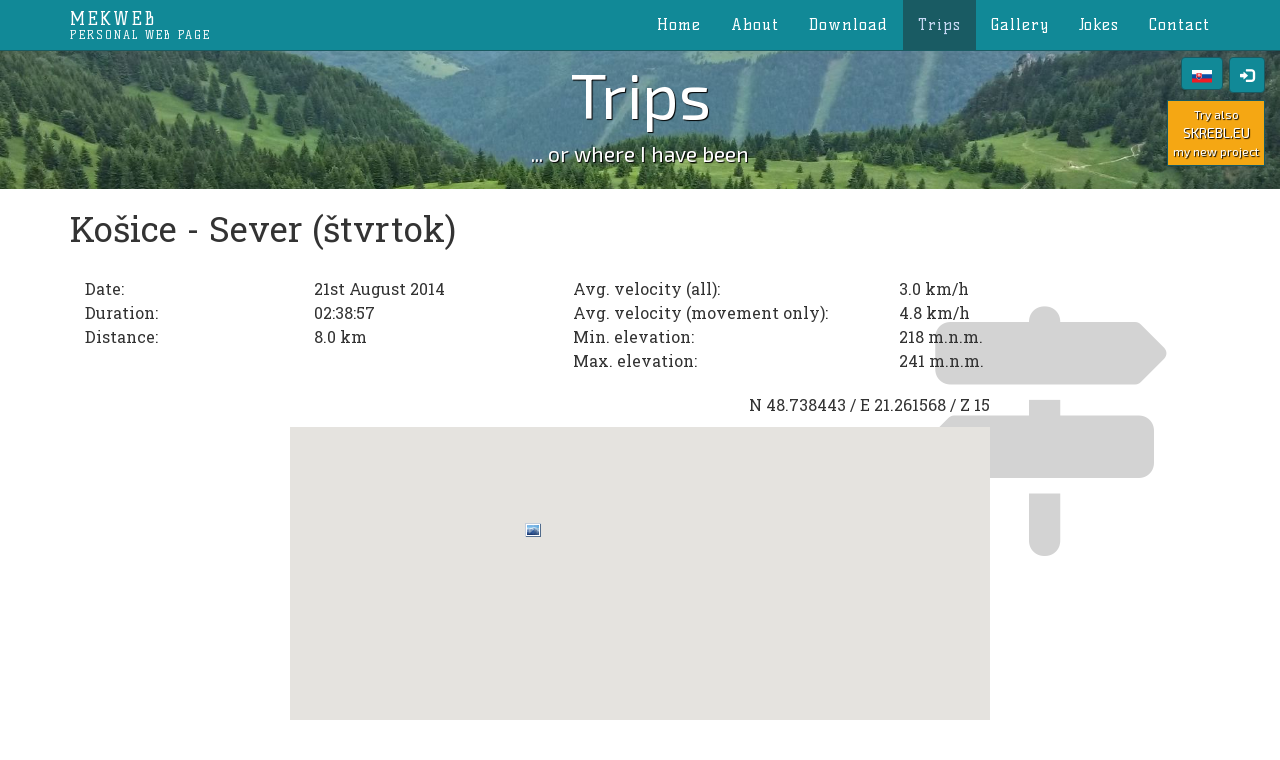

--- FILE ---
content_type: text/html;charset=utf-8
request_url: https://mekweb.eu/?q=vylety&lang=en&id=146
body_size: 5651
content:
<!DOCTYPE html>
<html lang="en">
	<!-- Close it right away, you won't find anything interesting here ;) -->
	<head>
				<meta charset="utf-8">
		<meta http-equiv="X-UA-Compatible" content="IE=edge">
		<meta name="viewport" content="width=device-width, initial-scale=1.0">
		
		<title>MekWeb - Mek's personal web page ● Trip - Košice - Sever (štvrtok)</title>
		<link rel="author" href="mailto:mek@mekweb.eu" title="Mek">
		<link rel="canonical" href="//mekweb.eu">
		<meta name="author" lang="en" content="Mek">
		<meta name="copyright" content="(c)2026 Mek">
		<meta name="keywords" content="Mek, osobná, stránka, homepage, games, photos, fun, jokes, vtipy, zábava, hiking, geocaching, trips, výlety, turistika">
		<meta name="robots" content="all, index, follow">
		<meta name="revisit-after" content="7 days">
		<meta name="dc.language" content="en">
		<meta name="geo.country" content="SK">
		<meta name="publisher" content="Mek">
		<meta name="description" content="Download Mek's creations - software, games, custom levels and maps, see his trips into nature and more.">
		<meta name="google-site-verification" content="6cSax8CvwVQH-DFP7vvcoE1zMZG90BeQ_tbWulYdCTg">
		
				<meta property="og:title" content="MekWeb - Mekova osobná stránka">
		<meta property="og:type" content="website">
		<meta property="og:image" content="apple-touch-icon-180x180.png">
		<meta property="og:description" content="Pozri si Mekove výlety, pobav sa na vtipoch a vtipných obrázkoch, stiahni si niečo z jeho výtvorov...">
		<meta name="twitter:title" content="MekWeb - Mek's personal web page">
		<meta name="twitter:description" content="Download Mek's creations - software, games, custom levels and maps, see his trips into nature and more.">
		<meta name="twitter:image" content="apple-touch-icon-180x180.png">
		
				<link rel="apple-touch-icon" sizes="57x57" href="/apple-touch-icon-57x57.png?v=0">
		<link rel="apple-touch-icon" sizes="60x60" href="/apple-touch-icon-60x60.png?v=0">
		<link rel="apple-touch-icon" sizes="72x72" href="/apple-touch-icon-72x72.png?v=0">
		<link rel="apple-touch-icon" sizes="76x76" href="/apple-touch-icon-76x76.png?v=0">
		<link rel="apple-touch-icon" sizes="114x114" href="/apple-touch-icon-114x114.png?v=0">
		<link rel="apple-touch-icon" sizes="120x120" href="/apple-touch-icon-120x120.png?v=0">
		<link rel="apple-touch-icon" sizes="144x144" href="/apple-touch-icon-144x144.png?v=0">
		<link rel="apple-touch-icon" sizes="152x152" href="/apple-touch-icon-152x152.png?v=0">
		<link rel="apple-touch-icon" sizes="180x180" href="/apple-touch-icon-180x180.png?v=0">
		<link rel="icon" type="image/png" href="/favicon-32x32.png?v=0" sizes="32x32">
		<link rel="icon" type="image/png" href="/favicon-194x194.png?v=0" sizes="194x194">
		<link rel="icon" type="image/png" href="/favicon-96x96.png?v=0" sizes="96x96">
		<link rel="icon" type="image/png" href="/android-chrome-192x192.png?v=0" sizes="192x192">
		<link rel="icon" type="image/png" href="/favicon-16x16.png?v=0" sizes="16x16">
		<link rel="manifest" href="/manifest.json?v=0">
		<link rel="shortcut icon" href="/favicon.ico?v=0">
		<meta name="apple-mobile-web-app-title" content="MekWeb">
		<meta name="application-name" content="MekWeb">
		<meta name="msapplication-TileColor" content="#00aba9">
		<meta name="msapplication-TileImage" content="/mstile-144x144.png?v=0">
		<meta name="theme-color" content="#118997">

				<link href="//fonts.googleapis.com/css?family=Roboto+Slab&amp;subset=latin,latin-ext" rel="stylesheet" type="text/css">
		<link href="//fonts.googleapis.com/css?family=Exo+2&amp;subset=latin,latin-ext" rel="stylesheet" type="text/css">
		<link href="//fonts.googleapis.com/css?family=Kelly+Slab&amp;subset=latin,latin-ext" rel="stylesheet" type="text/css">
		
				
				<link href="//maxcdn.bootstrapcdn.com/bootstrap/3.4.1/css/bootstrap.min.css" rel="stylesheet" integrity="sha256-bZLfwXAP04zRMK2BjiO8iu9pf4FbLqX6zitd+tIvLhE=" crossorigin="anonymous">
		<link href="./lib/bootstrap3-dialog/css/bootstrap-dialog.min.css" rel="stylesheet">
		<link href="//cdnjs.cloudflare.com/ajax/libs/font-awesome/6.5.1/css/all.min.css" rel="stylesheet" integrity="sha512-DTOQO9RWCH3ppGqcWaEA1BIZOC6xxalwEsw9c2QQeAIftl+Vegovlnee1c9QX4TctnWMn13TZye+giMm8e2LwA==" crossorigin="anonymous" referrerpolicy="no-referrer">
		<link href="./css/navbar.css" rel="stylesheet" type="text/css">
		<link href="./css/button.css" rel="stylesheet" type="text/css">
		<link href="./css/styles.css" rel="stylesheet" type="text/css">
		<link href="./lib/lightbox/css/lightbox.css" rel="stylesheet">
		<!-- Global site tag (gtag.js) - Google Analytics -->
<script async src="https://www.googletagmanager.com/gtag/js?id=UA-20497591-1"></script>
<script>
  window.dataLayer = window.dataLayer || [];
  function gtag(){dataLayer.push(arguments);}
  gtag('js', new Date());

  gtag('config', 'UA-20497591-1');
</script>
<script data-ad-client="ca-pub-3861400780664133" async src="https://pagead2.googlesyndication.com/pagead/js/adsbygoogle.js"></script>
	</head>
	<body>
		<nav class="navbar navbar-default navbar-fixed-top header-and-footer">
			<div class="container">
				<div class="navbar-header">
					<button type="button" class="navbar-toggle collapsed" data-toggle="collapse" data-target="#navbar" aria-expanded="false" aria-controls="navbar">
						<span class="sr-only">Toggle navigation</span>
						<span class="icon-bar"></span>
						<span class="icon-bar"></span>
						<span class="icon-bar"></span>
					</button>
					<a class="navbar-brand" href="/">
						mekweb<br>
						<small>Personal web page</small>
					</a>
				</div>
				
				<div id="navbar" class="navbar-collapse collapse">
					<ul class="nav navbar-nav navbar-right">
												 
						 
						<li>
							<a href="?lang=en&amp;q=home">Home</a>
						</li>
												 
						 
						<li>
							<a href="?lang=en&amp;q=about">About</a>
						</li>
												 
						 
						<li>
							<a href="?lang=en&amp;q=download">Download</a>
						</li>
												 
						 
						<li class="active">
							<a href="?lang=en&amp;q=vylety">Trips</a>
						</li>
												 
						 
						<li>
							<a href="?lang=en&amp;q=galeria-haluze">Gallery</a>
						</li>
												 
						 
						<li>
							<a href="?lang=en&amp;q=vtipy">Jokes</a>
						</li>
												 
						 
						<li>
							<a href="?lang=en&amp;q=contact">Contact</a>
						</li>
											</ul>
				</div>
				<div class="navbar-additional-buttons">
		<div class="navbar-btn-user" title="Sign in">
		<button class="navbar-toggle button-user clickable-loginmenu" data-toggle="dropdown" onclick="loginfocus(this); addPasswordField('Password');">
			<span class="glyphicon glyphicon-log-in"></span>
		</button>
		<div class="dropdown-menu dropdown-menu-right normaltext login-form">
						<form method="post" accept-charset="utf-8" class="login-form-form">
				<div class="form-group">
					<input type="text" class="form-control sign-in-username" name="username" autocomplete="off" placeholder="User name" required onkeypress="return entersubmit(event, this.form)">
				</div>
				
				<div class="form-group hdn-lgn-pswd">
									</div>
				
				<div class="form-group">
					<div class="pull-left checkbox remember-me">
						<label>
							<input type="checkbox" name="remember" value="1">
							Remember me
						</label>
					</div>
					
					<div class="pull-right">
						<input class="btn btn-mek sign-in-button" type="button" value="Sign in" onclick="login(this.form, 'Error', 'Username and password are incorrect. Please check them and try again.', 'Your account is currently suspended. Please contact Mek to solve this.', 'OK', 'Moment...', 'Sign in')">
					</div>
				</div>
			</form>
					</div>
	</div>
	
		<div class="navbar-btn-language">
				<a href="?q=vylety&amp;id=146" title="Slovensky">
			<div class="navbar-toggle">
				<img src="./images/flag-sk.svg" alt="Slovakian flag" width="20">
			</div>
		</a>
			</div>
</div>			</div>
		</nav>

		<header>
			<div class="jumbotron">
				<div class="container">
					<h1 class="non-home-heading">
										Trips
										</h1>
										<p class="non-home-heading-small">... or where I have been</p>
									</div>
				<div class="navbar-additional-buttons">
		<div class="navbar-btn-user" title="Sign in">
		<button class="navbar-toggle button-user clickable-loginmenu visible-xs visible-sm visible-md visible-lg" data-toggle="dropdown" onclick="loginfocus(this); addPasswordField('Password');">
			<span class="glyphicon glyphicon-log-in"></span>
		</button>
		<div class="dropdown-menu dropdown-menu-right normaltext login-form">
						<form method="post" accept-charset="utf-8" class="login-form-form">
				<div class="form-group">
					<input type="text" class="form-control sign-in-username" name="username" autocomplete="off" placeholder="User name" required onkeypress="return entersubmit(event, this.form)">
				</div>
				
				<div class="form-group hdn-lgn-pswd">
									</div>
				
				<div class="form-group">
					<div class="pull-left checkbox remember-me">
						<label>
							<input type="checkbox" name="remember" value="1">
							Remember me
						</label>
					</div>
					
					<div class="pull-right">
						<input class="btn btn-mek sign-in-button" type="button" value="Sign in" onclick="login(this.form, 'Error', 'Username and password are incorrect. Please check them and try again.', 'Your account is currently suspended. Please contact Mek to solve this.', 'OK', 'Moment...', 'Sign in')">
					</div>
				</div>
			</form>
					</div>
	</div>
	
		<div class="navbar-btn-language">
				<a href="?q=vylety&amp;id=146" title="Slovensky">
			<div class="navbar-toggle visible-xs visible-sm visible-md visible-lg">
				<img src="./images/flag-sk.svg" alt="Slovakian flag" width="20">
			</div>
		</a>
			</div>
</div>				
				<a class="skrebl hidden-xs btn-mek" rel="external" target="_blank" href="https://skrebl.eu/?lang=en">
					<div class="small">Try also</div>
					<div>SKREBL.EU</div>
					<div class="small">my new project</div>
				</a>
				
								
							</div>
		</header>

		<div class="container normaltext">
			<main>
				<script src="././modules/content/vylety/modscript.js.php"></script>
<script src="https://www.google.com/recaptcha/api.js?onload=onloadCallback&amp;render=explicit" async defer></script>
<script>
	var onloadCallback = function()
	{
		grecaptcha.render('r3c4ptcha',
		{
			'sitekey': '6LeEOewSAAAAAIlWJCNtVLzHkLmvEB4vEX9TfNno'
		});
		
			};
</script>

<script src="https://maps.googleapis.com/maps/api/js?v=3&amp;key=AIzaSyBtO6l9Rkr7KjS3Ef8KsZvChHZbfKjSWt4"></script>
<script>
	var allMarkers = [];

	function initialize()
	{
		var mapOptions =
		{
			center: new google.maps.LatLng(48.738443,21.261568),
			panControl: true,
            zoomControl: true,
            scaleControl: true,
			mapTypeId: google.maps.MapTypeId.HYBRID,
			zoom: 15
		};
		
        var map = new google.maps.Map(document.getElementById('map-canvas'), mapOptions);
		
		map.center_changed = function()
		{
			var centerCoords = map.getCenter();
			var latElement = document.getElementById('currentLat');
			latElement.innerHtml = latElement.textContent = centerCoords.lat().toFixed(6);
			var lngElement = document.getElementById('currentLng');
			lngElement.innerHtml = lngElement.textContent = centerCoords.lng().toFixed(6);
		}
		
		map.zoom_changed = function()
		{
			var zoomElement = document.getElementById('currentZoom');
			zoomElement.innerHtml = zoomElement.textContent = map.getZoom();
		}
		
		var ctaLayer = new google.maps.KmlLayer
		({
			map: map,
			preserveViewport: true,
			suppressInfoWindows: true,
			url: 'https://mekweb.eu/files/Vylety/2014-08-21_17-12-25_kosice_stvrtok.kml'
		});
		
				
		var photo = {
			url: './images/photo.gif',
			anchor: new google.maps.Point(8,8)
		};
 		
		var video = {
			url: './images/video.gif',
			anchor: new google.maps.Point(8,8)
		};
 		
		var start = {
			url: './images/start.gif',
			anchor: new google.maps.Point(8,8)
		};
 		
		var end = {
			url: './images/end.gif',
			anchor: new google.maps.Point(8,8)
		};
		
				var marker697 = new google.maps.Marker({
			icon: start,
			position: new google.maps.LatLng(48.735537,21.271188),
			map: map,
															title: 'Track start'
														});
		
		allMarkers[697] = marker697;
		
				
		google.maps.event.addListener(marker697, 'click', function()
		{
			infowindow697.open(map,marker697);
		});
		
				var marker698 = new google.maps.Marker({
			icon: end,
			position: new google.maps.LatLng(48.735782,21.271558),
			map: map,
																					title: 'Track end'
																				});
		
		allMarkers[698] = marker698;
		
				
		google.maps.event.addListener(marker698, 'click', function()
		{
			infowindow698.open(map,marker698);
		});
		
				var marker699 = new google.maps.Marker({
			icon: photo,
			position: new google.maps.LatLng(48.742614,21.256973),
			map: map,
						title: 'Photo'
					});
		
		allMarkers[699] = marker699;
		
				var infowindow699 = new google.maps.InfoWindow({
						content:
									'<a href="./files/Vylety/big_146_699.jpg" target="_blank" data-lightbox="146"><img src="./files/Vylety/small_146_699.jpg" alt="" width="222" class="thumbnail-simple"></a>'
					});
				
		google.maps.event.addListener(marker699, 'click', function()
		{
			infowindow699.open(map,marker699);
		});
		
			}
   
	google.maps.event.addDomListener(window, 'load', initialize);
</script>

<article>
	<h2>
		Košice - Sever (štvrtok)
	</h2>
	<div class="page-maintext">
		<span class="bg-glyph fa fa-map-signs"></span>
		
		<div class="row">
			<div class="col-sm-5">
			
				<div class="col-xs-7 col-sm-6">
					Date:
				</div>
				<div class="col-xs-5 col-sm-6">
					21st August 2014
				</div>
				
				<div class="col-xs-7 col-sm-6">
					Duration:
				</div>
				<div class="col-xs-5 col-sm-6">
					02:38:57
				</div>
				
				<div class="col-xs-7 col-sm-6">
					Distance:
				</div>
				<div class="col-xs-5 col-sm-6">
					8.0 km
				</div>
				
			</div>
			<div class="col-sm-7">
			
				<div class="col-xs-7 col-sm-8 col-md-6">
					Avg. velocity (all):
				</div>
				<div class="col-xs-5 col-sm-4 col-md-6">
					3.0 km/h
				</div>
				
				<div class="col-xs-7 col-sm-8 col-md-6">
					Avg. velocity (movement only):
				</div>
				<div class="col-xs-5 col-sm-4 col-md-6">
					4.8 km/h
				</div>
				
				<div class="col-xs-7 col-sm-8 col-md-6">
					Min. elevation:
				</div>
				<div class="col-xs-5 col-sm-4 col-md-6">
					218 m.n.m.
				</div>
				
				<div class="col-xs-7 col-sm-8 col-md-6">
					Max. elevation:
				</div>
				<div class="col-xs-5 col-sm-4 col-md-6">
					241 m.n.m.
				</div>
			</div>
		</div>
		
		<div class="row">
			<table class="alternate-center">
				<tr>
					<td>
						<div class="pull-right map-info">
							N <span id="currentLat">48.738443</span> /
							E <span id="currentLng">21.261568</span> /
							Z <span id="currentZoom">15</span>
													</div>
					</td>
				</tr>
				<tr>
					<td>
						<div id="map-canvas"></div>
					</td>
				</tr>
			</table>
		</div>

	</div>
</article>


<h3>
	Comments (0)
</h3>

<form class="form-horizontal" name="add_form" action="././modules/content/vylety/vylety.pridajkomentar.php" method="post" onsubmit="return checkform(document.getElementById('textarea').value,document.getElementById('nick').value,document.getElementById('g-recaptcha-response').value,'Error','OK','Please enter comment text.','Please enter your nick.','Please check the verification.');">
		<div class="form-group">
		<label for="nick" class="col-sm-2 control-label">
			Nick:
		</label>
		<div class="col-sm-6">
			<input type="text" class="form-control" name="nick" id="nick" onblur="check_nick('./modules/content/vylety','Error','OK','The entered nick is already used by existing user, please choose a different one.')">
			<span class="glyphicon glyphicon-remove form-control-feedback" aria-hidden="true" id="cross-icon" style="display: none;"></span>
		</div>
	</div>
		<div class="form-group">
		<label for="textarea" class="col-sm-2 control-label">
			Text:
		</label>
		<div class="col-sm-6">
			<textarea class="form-control" cols="50" rows="8" name="text" id="textarea"></textarea>
		</div>
	</div>
	<div class="form-group">
		<div class="col-sm-offset-2 col-sm-6 text-center guestbook-smilies">
			<img onclick="smajl(':)')" src="./lib/tinymce/plugins/emoticons/img/smile1.gif" alt=":}" title=":}">
			<img onclick="smajl('lol')" src="./lib/tinymce/plugins/emoticons/img/smile2.gif" alt="lol" title="lol">
			<img onclick="smajl(':D')" src="./lib/tinymce/plugins/emoticons/img/smile3.gif" alt=":D" title=":D">
			<img onclick="smajl('=)')" src="./lib/tinymce/plugins/emoticons/img/smile4.gif" alt="=)" title="=)">
			<img onclick="smajl(':o)')" src="./lib/tinymce/plugins/emoticons/img/smile5.gif" alt=":o)" title=":o)">
			<img onclick="smajl(':B')" src="./lib/tinymce/plugins/emoticons/img/smile6.gif" alt=":B" title=":B">
			<img onclick="smajl('8-D')" src="./lib/tinymce/plugins/emoticons/img/smile7.gif" alt="8-D" title="8-D">
			<img onclick="smajl(':P')" src="./lib/tinymce/plugins/emoticons/img/smile8.gif" alt=":P" title=":P">
			<img onclick="smajl(':-))')" src="./lib/tinymce/plugins/emoticons/img/smile9.gif" alt=":-))" title=":-))">
			<img onclick="smajl(':-&lt;')" src="./lib/tinymce/plugins/emoticons/img/smile10.gif" alt=":-&lt;" title=":-&lt;">
			<img onclick="smajl(';)')" src="./lib/tinymce/plugins/emoticons/img/smile11.gif" alt=";)" title=";)">
			<img onclick="smajl(':-/')" src="./lib/tinymce/plugins/emoticons/img/smile12.gif" alt=":-/" title=":-/">
			<img onclick="smajl(':(')" src="./lib/tinymce/plugins/emoticons/img/smile13.gif" alt=":(" title=":(">
			<img onclick="smajl(':.(')" src="./lib/tinymce/plugins/emoticons/img/smile14.gif" alt=":.(" title=":.(">
			<img onclick="smajl('O.o')" src="./lib/tinymce/plugins/emoticons/img/smile15.gif" alt="O.o" title="O.o">
			<img onclick="smajl(';o)')" src="./lib/tinymce/plugins/emoticons/img/smile16.gif" alt=";o)" title=";o)">
			<img onclick="smajl(':-*')" src="./lib/tinymce/plugins/emoticons/img/smile17.gif" alt=":-*" title=":-*">
			<img onclick="smajl('8-|')" src="./lib/tinymce/plugins/emoticons/img/smile18.gif" alt="8-|" title="8-|">
			<img onclick="smajl(':-|')" src="./lib/tinymce/plugins/emoticons/img/smile19.gif" alt=":-|" title=":-|">
			<img onclick="smajl('8)')" src="./lib/tinymce/plugins/emoticons/img/smile20.gif" alt="8)" title="8)">
		</div>
	</div>

	<a id="comments"></a> 
	<div class="form-group">
		<label for="textarea" class="col-sm-2 control-label">
			Verification:
		</label>
		<div class="col-sm-6">
			<div id="r3c4ptcha"></div>
		</div>
	</div>
	<div class="form-group">
		<div class="col-sm-offset-2 col-sm-6 text-center">
			<input type="hidden" name="vylet_id" value="146">
			<input type="hidden" name="lang" value="en">
			<input type="submit" class="btn btn-mek" value="Submit" id="submitbtn">
		</div>
	</div>
</form>

<div class="text-left">
	</div>
<br>

			</main>

			<div id="last-spacer"></div>
			
			<footer class="footer header-and-footer">
				<div class="container">
					<div class="navbar-left visible-xs hidden-sm visible-md visible-lg">Mek is back! &copy; 2026</div>
					<div class="navbar-right hidden-xs">&quot;Every brake thinks it is the emergency one.&quot; (Tomáš Janovic)</div>
				</div>
			</footer>
		</div>
		
				<script src="//code.jquery.com/jquery-3.7.1.min.js" integrity="sha256-/JqT3SQfawRcv/BIHPThkBvs0OEvtFFmqPF/lYI/Cxo=" crossorigin="anonymous"></script>
				<script src="//maxcdn.bootstrapcdn.com/bootstrap/3.4.1/js/bootstrap.min.js" integrity="sha256-nuL8/2cJ5NDSSwnKD8VqreErSWHtnEP9E7AySL+1ev4=" crossorigin="anonymous"></script>
				<script src="./lib/bootstrap3-dialog/js/bootstrap-dialog.min.js"></script>
				<script src="./script.js.php"></script>
				<script src="./lib/lightbox/js/lightbox.min.js"></script>
		
		<script>
				
			$(function()
			{
				$('.dropdown-menu input, .dropdown-menu label, .dropdown-menu button').click(function(e)
				{
					e.stopPropagation();
				});
			});
		</script>
		
		<script>
			lightbox.option({
			  'fadeDuration': 200,
			  'resizeDuration': 350
			})
		</script>
		
		
				
		<img src="//toplist.cz/count.asp?id=81919&amp;logo=mc" alt="Toplist" width="1" height="1">
	</body>
</html>

--- FILE ---
content_type: text/html; charset=utf-8
request_url: https://www.google.com/recaptcha/api2/anchor?ar=1&k=6LeEOewSAAAAAIlWJCNtVLzHkLmvEB4vEX9TfNno&co=aHR0cHM6Ly9tZWt3ZWIuZXU6NDQz&hl=en&v=PoyoqOPhxBO7pBk68S4YbpHZ&size=normal&anchor-ms=20000&execute-ms=30000&cb=uw5nx7x2hzy8
body_size: 49258
content:
<!DOCTYPE HTML><html dir="ltr" lang="en"><head><meta http-equiv="Content-Type" content="text/html; charset=UTF-8">
<meta http-equiv="X-UA-Compatible" content="IE=edge">
<title>reCAPTCHA</title>
<style type="text/css">
/* cyrillic-ext */
@font-face {
  font-family: 'Roboto';
  font-style: normal;
  font-weight: 400;
  font-stretch: 100%;
  src: url(//fonts.gstatic.com/s/roboto/v48/KFO7CnqEu92Fr1ME7kSn66aGLdTylUAMa3GUBHMdazTgWw.woff2) format('woff2');
  unicode-range: U+0460-052F, U+1C80-1C8A, U+20B4, U+2DE0-2DFF, U+A640-A69F, U+FE2E-FE2F;
}
/* cyrillic */
@font-face {
  font-family: 'Roboto';
  font-style: normal;
  font-weight: 400;
  font-stretch: 100%;
  src: url(//fonts.gstatic.com/s/roboto/v48/KFO7CnqEu92Fr1ME7kSn66aGLdTylUAMa3iUBHMdazTgWw.woff2) format('woff2');
  unicode-range: U+0301, U+0400-045F, U+0490-0491, U+04B0-04B1, U+2116;
}
/* greek-ext */
@font-face {
  font-family: 'Roboto';
  font-style: normal;
  font-weight: 400;
  font-stretch: 100%;
  src: url(//fonts.gstatic.com/s/roboto/v48/KFO7CnqEu92Fr1ME7kSn66aGLdTylUAMa3CUBHMdazTgWw.woff2) format('woff2');
  unicode-range: U+1F00-1FFF;
}
/* greek */
@font-face {
  font-family: 'Roboto';
  font-style: normal;
  font-weight: 400;
  font-stretch: 100%;
  src: url(//fonts.gstatic.com/s/roboto/v48/KFO7CnqEu92Fr1ME7kSn66aGLdTylUAMa3-UBHMdazTgWw.woff2) format('woff2');
  unicode-range: U+0370-0377, U+037A-037F, U+0384-038A, U+038C, U+038E-03A1, U+03A3-03FF;
}
/* math */
@font-face {
  font-family: 'Roboto';
  font-style: normal;
  font-weight: 400;
  font-stretch: 100%;
  src: url(//fonts.gstatic.com/s/roboto/v48/KFO7CnqEu92Fr1ME7kSn66aGLdTylUAMawCUBHMdazTgWw.woff2) format('woff2');
  unicode-range: U+0302-0303, U+0305, U+0307-0308, U+0310, U+0312, U+0315, U+031A, U+0326-0327, U+032C, U+032F-0330, U+0332-0333, U+0338, U+033A, U+0346, U+034D, U+0391-03A1, U+03A3-03A9, U+03B1-03C9, U+03D1, U+03D5-03D6, U+03F0-03F1, U+03F4-03F5, U+2016-2017, U+2034-2038, U+203C, U+2040, U+2043, U+2047, U+2050, U+2057, U+205F, U+2070-2071, U+2074-208E, U+2090-209C, U+20D0-20DC, U+20E1, U+20E5-20EF, U+2100-2112, U+2114-2115, U+2117-2121, U+2123-214F, U+2190, U+2192, U+2194-21AE, U+21B0-21E5, U+21F1-21F2, U+21F4-2211, U+2213-2214, U+2216-22FF, U+2308-230B, U+2310, U+2319, U+231C-2321, U+2336-237A, U+237C, U+2395, U+239B-23B7, U+23D0, U+23DC-23E1, U+2474-2475, U+25AF, U+25B3, U+25B7, U+25BD, U+25C1, U+25CA, U+25CC, U+25FB, U+266D-266F, U+27C0-27FF, U+2900-2AFF, U+2B0E-2B11, U+2B30-2B4C, U+2BFE, U+3030, U+FF5B, U+FF5D, U+1D400-1D7FF, U+1EE00-1EEFF;
}
/* symbols */
@font-face {
  font-family: 'Roboto';
  font-style: normal;
  font-weight: 400;
  font-stretch: 100%;
  src: url(//fonts.gstatic.com/s/roboto/v48/KFO7CnqEu92Fr1ME7kSn66aGLdTylUAMaxKUBHMdazTgWw.woff2) format('woff2');
  unicode-range: U+0001-000C, U+000E-001F, U+007F-009F, U+20DD-20E0, U+20E2-20E4, U+2150-218F, U+2190, U+2192, U+2194-2199, U+21AF, U+21E6-21F0, U+21F3, U+2218-2219, U+2299, U+22C4-22C6, U+2300-243F, U+2440-244A, U+2460-24FF, U+25A0-27BF, U+2800-28FF, U+2921-2922, U+2981, U+29BF, U+29EB, U+2B00-2BFF, U+4DC0-4DFF, U+FFF9-FFFB, U+10140-1018E, U+10190-1019C, U+101A0, U+101D0-101FD, U+102E0-102FB, U+10E60-10E7E, U+1D2C0-1D2D3, U+1D2E0-1D37F, U+1F000-1F0FF, U+1F100-1F1AD, U+1F1E6-1F1FF, U+1F30D-1F30F, U+1F315, U+1F31C, U+1F31E, U+1F320-1F32C, U+1F336, U+1F378, U+1F37D, U+1F382, U+1F393-1F39F, U+1F3A7-1F3A8, U+1F3AC-1F3AF, U+1F3C2, U+1F3C4-1F3C6, U+1F3CA-1F3CE, U+1F3D4-1F3E0, U+1F3ED, U+1F3F1-1F3F3, U+1F3F5-1F3F7, U+1F408, U+1F415, U+1F41F, U+1F426, U+1F43F, U+1F441-1F442, U+1F444, U+1F446-1F449, U+1F44C-1F44E, U+1F453, U+1F46A, U+1F47D, U+1F4A3, U+1F4B0, U+1F4B3, U+1F4B9, U+1F4BB, U+1F4BF, U+1F4C8-1F4CB, U+1F4D6, U+1F4DA, U+1F4DF, U+1F4E3-1F4E6, U+1F4EA-1F4ED, U+1F4F7, U+1F4F9-1F4FB, U+1F4FD-1F4FE, U+1F503, U+1F507-1F50B, U+1F50D, U+1F512-1F513, U+1F53E-1F54A, U+1F54F-1F5FA, U+1F610, U+1F650-1F67F, U+1F687, U+1F68D, U+1F691, U+1F694, U+1F698, U+1F6AD, U+1F6B2, U+1F6B9-1F6BA, U+1F6BC, U+1F6C6-1F6CF, U+1F6D3-1F6D7, U+1F6E0-1F6EA, U+1F6F0-1F6F3, U+1F6F7-1F6FC, U+1F700-1F7FF, U+1F800-1F80B, U+1F810-1F847, U+1F850-1F859, U+1F860-1F887, U+1F890-1F8AD, U+1F8B0-1F8BB, U+1F8C0-1F8C1, U+1F900-1F90B, U+1F93B, U+1F946, U+1F984, U+1F996, U+1F9E9, U+1FA00-1FA6F, U+1FA70-1FA7C, U+1FA80-1FA89, U+1FA8F-1FAC6, U+1FACE-1FADC, U+1FADF-1FAE9, U+1FAF0-1FAF8, U+1FB00-1FBFF;
}
/* vietnamese */
@font-face {
  font-family: 'Roboto';
  font-style: normal;
  font-weight: 400;
  font-stretch: 100%;
  src: url(//fonts.gstatic.com/s/roboto/v48/KFO7CnqEu92Fr1ME7kSn66aGLdTylUAMa3OUBHMdazTgWw.woff2) format('woff2');
  unicode-range: U+0102-0103, U+0110-0111, U+0128-0129, U+0168-0169, U+01A0-01A1, U+01AF-01B0, U+0300-0301, U+0303-0304, U+0308-0309, U+0323, U+0329, U+1EA0-1EF9, U+20AB;
}
/* latin-ext */
@font-face {
  font-family: 'Roboto';
  font-style: normal;
  font-weight: 400;
  font-stretch: 100%;
  src: url(//fonts.gstatic.com/s/roboto/v48/KFO7CnqEu92Fr1ME7kSn66aGLdTylUAMa3KUBHMdazTgWw.woff2) format('woff2');
  unicode-range: U+0100-02BA, U+02BD-02C5, U+02C7-02CC, U+02CE-02D7, U+02DD-02FF, U+0304, U+0308, U+0329, U+1D00-1DBF, U+1E00-1E9F, U+1EF2-1EFF, U+2020, U+20A0-20AB, U+20AD-20C0, U+2113, U+2C60-2C7F, U+A720-A7FF;
}
/* latin */
@font-face {
  font-family: 'Roboto';
  font-style: normal;
  font-weight: 400;
  font-stretch: 100%;
  src: url(//fonts.gstatic.com/s/roboto/v48/KFO7CnqEu92Fr1ME7kSn66aGLdTylUAMa3yUBHMdazQ.woff2) format('woff2');
  unicode-range: U+0000-00FF, U+0131, U+0152-0153, U+02BB-02BC, U+02C6, U+02DA, U+02DC, U+0304, U+0308, U+0329, U+2000-206F, U+20AC, U+2122, U+2191, U+2193, U+2212, U+2215, U+FEFF, U+FFFD;
}
/* cyrillic-ext */
@font-face {
  font-family: 'Roboto';
  font-style: normal;
  font-weight: 500;
  font-stretch: 100%;
  src: url(//fonts.gstatic.com/s/roboto/v48/KFO7CnqEu92Fr1ME7kSn66aGLdTylUAMa3GUBHMdazTgWw.woff2) format('woff2');
  unicode-range: U+0460-052F, U+1C80-1C8A, U+20B4, U+2DE0-2DFF, U+A640-A69F, U+FE2E-FE2F;
}
/* cyrillic */
@font-face {
  font-family: 'Roboto';
  font-style: normal;
  font-weight: 500;
  font-stretch: 100%;
  src: url(//fonts.gstatic.com/s/roboto/v48/KFO7CnqEu92Fr1ME7kSn66aGLdTylUAMa3iUBHMdazTgWw.woff2) format('woff2');
  unicode-range: U+0301, U+0400-045F, U+0490-0491, U+04B0-04B1, U+2116;
}
/* greek-ext */
@font-face {
  font-family: 'Roboto';
  font-style: normal;
  font-weight: 500;
  font-stretch: 100%;
  src: url(//fonts.gstatic.com/s/roboto/v48/KFO7CnqEu92Fr1ME7kSn66aGLdTylUAMa3CUBHMdazTgWw.woff2) format('woff2');
  unicode-range: U+1F00-1FFF;
}
/* greek */
@font-face {
  font-family: 'Roboto';
  font-style: normal;
  font-weight: 500;
  font-stretch: 100%;
  src: url(//fonts.gstatic.com/s/roboto/v48/KFO7CnqEu92Fr1ME7kSn66aGLdTylUAMa3-UBHMdazTgWw.woff2) format('woff2');
  unicode-range: U+0370-0377, U+037A-037F, U+0384-038A, U+038C, U+038E-03A1, U+03A3-03FF;
}
/* math */
@font-face {
  font-family: 'Roboto';
  font-style: normal;
  font-weight: 500;
  font-stretch: 100%;
  src: url(//fonts.gstatic.com/s/roboto/v48/KFO7CnqEu92Fr1ME7kSn66aGLdTylUAMawCUBHMdazTgWw.woff2) format('woff2');
  unicode-range: U+0302-0303, U+0305, U+0307-0308, U+0310, U+0312, U+0315, U+031A, U+0326-0327, U+032C, U+032F-0330, U+0332-0333, U+0338, U+033A, U+0346, U+034D, U+0391-03A1, U+03A3-03A9, U+03B1-03C9, U+03D1, U+03D5-03D6, U+03F0-03F1, U+03F4-03F5, U+2016-2017, U+2034-2038, U+203C, U+2040, U+2043, U+2047, U+2050, U+2057, U+205F, U+2070-2071, U+2074-208E, U+2090-209C, U+20D0-20DC, U+20E1, U+20E5-20EF, U+2100-2112, U+2114-2115, U+2117-2121, U+2123-214F, U+2190, U+2192, U+2194-21AE, U+21B0-21E5, U+21F1-21F2, U+21F4-2211, U+2213-2214, U+2216-22FF, U+2308-230B, U+2310, U+2319, U+231C-2321, U+2336-237A, U+237C, U+2395, U+239B-23B7, U+23D0, U+23DC-23E1, U+2474-2475, U+25AF, U+25B3, U+25B7, U+25BD, U+25C1, U+25CA, U+25CC, U+25FB, U+266D-266F, U+27C0-27FF, U+2900-2AFF, U+2B0E-2B11, U+2B30-2B4C, U+2BFE, U+3030, U+FF5B, U+FF5D, U+1D400-1D7FF, U+1EE00-1EEFF;
}
/* symbols */
@font-face {
  font-family: 'Roboto';
  font-style: normal;
  font-weight: 500;
  font-stretch: 100%;
  src: url(//fonts.gstatic.com/s/roboto/v48/KFO7CnqEu92Fr1ME7kSn66aGLdTylUAMaxKUBHMdazTgWw.woff2) format('woff2');
  unicode-range: U+0001-000C, U+000E-001F, U+007F-009F, U+20DD-20E0, U+20E2-20E4, U+2150-218F, U+2190, U+2192, U+2194-2199, U+21AF, U+21E6-21F0, U+21F3, U+2218-2219, U+2299, U+22C4-22C6, U+2300-243F, U+2440-244A, U+2460-24FF, U+25A0-27BF, U+2800-28FF, U+2921-2922, U+2981, U+29BF, U+29EB, U+2B00-2BFF, U+4DC0-4DFF, U+FFF9-FFFB, U+10140-1018E, U+10190-1019C, U+101A0, U+101D0-101FD, U+102E0-102FB, U+10E60-10E7E, U+1D2C0-1D2D3, U+1D2E0-1D37F, U+1F000-1F0FF, U+1F100-1F1AD, U+1F1E6-1F1FF, U+1F30D-1F30F, U+1F315, U+1F31C, U+1F31E, U+1F320-1F32C, U+1F336, U+1F378, U+1F37D, U+1F382, U+1F393-1F39F, U+1F3A7-1F3A8, U+1F3AC-1F3AF, U+1F3C2, U+1F3C4-1F3C6, U+1F3CA-1F3CE, U+1F3D4-1F3E0, U+1F3ED, U+1F3F1-1F3F3, U+1F3F5-1F3F7, U+1F408, U+1F415, U+1F41F, U+1F426, U+1F43F, U+1F441-1F442, U+1F444, U+1F446-1F449, U+1F44C-1F44E, U+1F453, U+1F46A, U+1F47D, U+1F4A3, U+1F4B0, U+1F4B3, U+1F4B9, U+1F4BB, U+1F4BF, U+1F4C8-1F4CB, U+1F4D6, U+1F4DA, U+1F4DF, U+1F4E3-1F4E6, U+1F4EA-1F4ED, U+1F4F7, U+1F4F9-1F4FB, U+1F4FD-1F4FE, U+1F503, U+1F507-1F50B, U+1F50D, U+1F512-1F513, U+1F53E-1F54A, U+1F54F-1F5FA, U+1F610, U+1F650-1F67F, U+1F687, U+1F68D, U+1F691, U+1F694, U+1F698, U+1F6AD, U+1F6B2, U+1F6B9-1F6BA, U+1F6BC, U+1F6C6-1F6CF, U+1F6D3-1F6D7, U+1F6E0-1F6EA, U+1F6F0-1F6F3, U+1F6F7-1F6FC, U+1F700-1F7FF, U+1F800-1F80B, U+1F810-1F847, U+1F850-1F859, U+1F860-1F887, U+1F890-1F8AD, U+1F8B0-1F8BB, U+1F8C0-1F8C1, U+1F900-1F90B, U+1F93B, U+1F946, U+1F984, U+1F996, U+1F9E9, U+1FA00-1FA6F, U+1FA70-1FA7C, U+1FA80-1FA89, U+1FA8F-1FAC6, U+1FACE-1FADC, U+1FADF-1FAE9, U+1FAF0-1FAF8, U+1FB00-1FBFF;
}
/* vietnamese */
@font-face {
  font-family: 'Roboto';
  font-style: normal;
  font-weight: 500;
  font-stretch: 100%;
  src: url(//fonts.gstatic.com/s/roboto/v48/KFO7CnqEu92Fr1ME7kSn66aGLdTylUAMa3OUBHMdazTgWw.woff2) format('woff2');
  unicode-range: U+0102-0103, U+0110-0111, U+0128-0129, U+0168-0169, U+01A0-01A1, U+01AF-01B0, U+0300-0301, U+0303-0304, U+0308-0309, U+0323, U+0329, U+1EA0-1EF9, U+20AB;
}
/* latin-ext */
@font-face {
  font-family: 'Roboto';
  font-style: normal;
  font-weight: 500;
  font-stretch: 100%;
  src: url(//fonts.gstatic.com/s/roboto/v48/KFO7CnqEu92Fr1ME7kSn66aGLdTylUAMa3KUBHMdazTgWw.woff2) format('woff2');
  unicode-range: U+0100-02BA, U+02BD-02C5, U+02C7-02CC, U+02CE-02D7, U+02DD-02FF, U+0304, U+0308, U+0329, U+1D00-1DBF, U+1E00-1E9F, U+1EF2-1EFF, U+2020, U+20A0-20AB, U+20AD-20C0, U+2113, U+2C60-2C7F, U+A720-A7FF;
}
/* latin */
@font-face {
  font-family: 'Roboto';
  font-style: normal;
  font-weight: 500;
  font-stretch: 100%;
  src: url(//fonts.gstatic.com/s/roboto/v48/KFO7CnqEu92Fr1ME7kSn66aGLdTylUAMa3yUBHMdazQ.woff2) format('woff2');
  unicode-range: U+0000-00FF, U+0131, U+0152-0153, U+02BB-02BC, U+02C6, U+02DA, U+02DC, U+0304, U+0308, U+0329, U+2000-206F, U+20AC, U+2122, U+2191, U+2193, U+2212, U+2215, U+FEFF, U+FFFD;
}
/* cyrillic-ext */
@font-face {
  font-family: 'Roboto';
  font-style: normal;
  font-weight: 900;
  font-stretch: 100%;
  src: url(//fonts.gstatic.com/s/roboto/v48/KFO7CnqEu92Fr1ME7kSn66aGLdTylUAMa3GUBHMdazTgWw.woff2) format('woff2');
  unicode-range: U+0460-052F, U+1C80-1C8A, U+20B4, U+2DE0-2DFF, U+A640-A69F, U+FE2E-FE2F;
}
/* cyrillic */
@font-face {
  font-family: 'Roboto';
  font-style: normal;
  font-weight: 900;
  font-stretch: 100%;
  src: url(//fonts.gstatic.com/s/roboto/v48/KFO7CnqEu92Fr1ME7kSn66aGLdTylUAMa3iUBHMdazTgWw.woff2) format('woff2');
  unicode-range: U+0301, U+0400-045F, U+0490-0491, U+04B0-04B1, U+2116;
}
/* greek-ext */
@font-face {
  font-family: 'Roboto';
  font-style: normal;
  font-weight: 900;
  font-stretch: 100%;
  src: url(//fonts.gstatic.com/s/roboto/v48/KFO7CnqEu92Fr1ME7kSn66aGLdTylUAMa3CUBHMdazTgWw.woff2) format('woff2');
  unicode-range: U+1F00-1FFF;
}
/* greek */
@font-face {
  font-family: 'Roboto';
  font-style: normal;
  font-weight: 900;
  font-stretch: 100%;
  src: url(//fonts.gstatic.com/s/roboto/v48/KFO7CnqEu92Fr1ME7kSn66aGLdTylUAMa3-UBHMdazTgWw.woff2) format('woff2');
  unicode-range: U+0370-0377, U+037A-037F, U+0384-038A, U+038C, U+038E-03A1, U+03A3-03FF;
}
/* math */
@font-face {
  font-family: 'Roboto';
  font-style: normal;
  font-weight: 900;
  font-stretch: 100%;
  src: url(//fonts.gstatic.com/s/roboto/v48/KFO7CnqEu92Fr1ME7kSn66aGLdTylUAMawCUBHMdazTgWw.woff2) format('woff2');
  unicode-range: U+0302-0303, U+0305, U+0307-0308, U+0310, U+0312, U+0315, U+031A, U+0326-0327, U+032C, U+032F-0330, U+0332-0333, U+0338, U+033A, U+0346, U+034D, U+0391-03A1, U+03A3-03A9, U+03B1-03C9, U+03D1, U+03D5-03D6, U+03F0-03F1, U+03F4-03F5, U+2016-2017, U+2034-2038, U+203C, U+2040, U+2043, U+2047, U+2050, U+2057, U+205F, U+2070-2071, U+2074-208E, U+2090-209C, U+20D0-20DC, U+20E1, U+20E5-20EF, U+2100-2112, U+2114-2115, U+2117-2121, U+2123-214F, U+2190, U+2192, U+2194-21AE, U+21B0-21E5, U+21F1-21F2, U+21F4-2211, U+2213-2214, U+2216-22FF, U+2308-230B, U+2310, U+2319, U+231C-2321, U+2336-237A, U+237C, U+2395, U+239B-23B7, U+23D0, U+23DC-23E1, U+2474-2475, U+25AF, U+25B3, U+25B7, U+25BD, U+25C1, U+25CA, U+25CC, U+25FB, U+266D-266F, U+27C0-27FF, U+2900-2AFF, U+2B0E-2B11, U+2B30-2B4C, U+2BFE, U+3030, U+FF5B, U+FF5D, U+1D400-1D7FF, U+1EE00-1EEFF;
}
/* symbols */
@font-face {
  font-family: 'Roboto';
  font-style: normal;
  font-weight: 900;
  font-stretch: 100%;
  src: url(//fonts.gstatic.com/s/roboto/v48/KFO7CnqEu92Fr1ME7kSn66aGLdTylUAMaxKUBHMdazTgWw.woff2) format('woff2');
  unicode-range: U+0001-000C, U+000E-001F, U+007F-009F, U+20DD-20E0, U+20E2-20E4, U+2150-218F, U+2190, U+2192, U+2194-2199, U+21AF, U+21E6-21F0, U+21F3, U+2218-2219, U+2299, U+22C4-22C6, U+2300-243F, U+2440-244A, U+2460-24FF, U+25A0-27BF, U+2800-28FF, U+2921-2922, U+2981, U+29BF, U+29EB, U+2B00-2BFF, U+4DC0-4DFF, U+FFF9-FFFB, U+10140-1018E, U+10190-1019C, U+101A0, U+101D0-101FD, U+102E0-102FB, U+10E60-10E7E, U+1D2C0-1D2D3, U+1D2E0-1D37F, U+1F000-1F0FF, U+1F100-1F1AD, U+1F1E6-1F1FF, U+1F30D-1F30F, U+1F315, U+1F31C, U+1F31E, U+1F320-1F32C, U+1F336, U+1F378, U+1F37D, U+1F382, U+1F393-1F39F, U+1F3A7-1F3A8, U+1F3AC-1F3AF, U+1F3C2, U+1F3C4-1F3C6, U+1F3CA-1F3CE, U+1F3D4-1F3E0, U+1F3ED, U+1F3F1-1F3F3, U+1F3F5-1F3F7, U+1F408, U+1F415, U+1F41F, U+1F426, U+1F43F, U+1F441-1F442, U+1F444, U+1F446-1F449, U+1F44C-1F44E, U+1F453, U+1F46A, U+1F47D, U+1F4A3, U+1F4B0, U+1F4B3, U+1F4B9, U+1F4BB, U+1F4BF, U+1F4C8-1F4CB, U+1F4D6, U+1F4DA, U+1F4DF, U+1F4E3-1F4E6, U+1F4EA-1F4ED, U+1F4F7, U+1F4F9-1F4FB, U+1F4FD-1F4FE, U+1F503, U+1F507-1F50B, U+1F50D, U+1F512-1F513, U+1F53E-1F54A, U+1F54F-1F5FA, U+1F610, U+1F650-1F67F, U+1F687, U+1F68D, U+1F691, U+1F694, U+1F698, U+1F6AD, U+1F6B2, U+1F6B9-1F6BA, U+1F6BC, U+1F6C6-1F6CF, U+1F6D3-1F6D7, U+1F6E0-1F6EA, U+1F6F0-1F6F3, U+1F6F7-1F6FC, U+1F700-1F7FF, U+1F800-1F80B, U+1F810-1F847, U+1F850-1F859, U+1F860-1F887, U+1F890-1F8AD, U+1F8B0-1F8BB, U+1F8C0-1F8C1, U+1F900-1F90B, U+1F93B, U+1F946, U+1F984, U+1F996, U+1F9E9, U+1FA00-1FA6F, U+1FA70-1FA7C, U+1FA80-1FA89, U+1FA8F-1FAC6, U+1FACE-1FADC, U+1FADF-1FAE9, U+1FAF0-1FAF8, U+1FB00-1FBFF;
}
/* vietnamese */
@font-face {
  font-family: 'Roboto';
  font-style: normal;
  font-weight: 900;
  font-stretch: 100%;
  src: url(//fonts.gstatic.com/s/roboto/v48/KFO7CnqEu92Fr1ME7kSn66aGLdTylUAMa3OUBHMdazTgWw.woff2) format('woff2');
  unicode-range: U+0102-0103, U+0110-0111, U+0128-0129, U+0168-0169, U+01A0-01A1, U+01AF-01B0, U+0300-0301, U+0303-0304, U+0308-0309, U+0323, U+0329, U+1EA0-1EF9, U+20AB;
}
/* latin-ext */
@font-face {
  font-family: 'Roboto';
  font-style: normal;
  font-weight: 900;
  font-stretch: 100%;
  src: url(//fonts.gstatic.com/s/roboto/v48/KFO7CnqEu92Fr1ME7kSn66aGLdTylUAMa3KUBHMdazTgWw.woff2) format('woff2');
  unicode-range: U+0100-02BA, U+02BD-02C5, U+02C7-02CC, U+02CE-02D7, U+02DD-02FF, U+0304, U+0308, U+0329, U+1D00-1DBF, U+1E00-1E9F, U+1EF2-1EFF, U+2020, U+20A0-20AB, U+20AD-20C0, U+2113, U+2C60-2C7F, U+A720-A7FF;
}
/* latin */
@font-face {
  font-family: 'Roboto';
  font-style: normal;
  font-weight: 900;
  font-stretch: 100%;
  src: url(//fonts.gstatic.com/s/roboto/v48/KFO7CnqEu92Fr1ME7kSn66aGLdTylUAMa3yUBHMdazQ.woff2) format('woff2');
  unicode-range: U+0000-00FF, U+0131, U+0152-0153, U+02BB-02BC, U+02C6, U+02DA, U+02DC, U+0304, U+0308, U+0329, U+2000-206F, U+20AC, U+2122, U+2191, U+2193, U+2212, U+2215, U+FEFF, U+FFFD;
}

</style>
<link rel="stylesheet" type="text/css" href="https://www.gstatic.com/recaptcha/releases/PoyoqOPhxBO7pBk68S4YbpHZ/styles__ltr.css">
<script nonce="V8psg3q3T__sIfp9nXHb-g" type="text/javascript">window['__recaptcha_api'] = 'https://www.google.com/recaptcha/api2/';</script>
<script type="text/javascript" src="https://www.gstatic.com/recaptcha/releases/PoyoqOPhxBO7pBk68S4YbpHZ/recaptcha__en.js" nonce="V8psg3q3T__sIfp9nXHb-g">
      
    </script></head>
<body><div id="rc-anchor-alert" class="rc-anchor-alert"></div>
<input type="hidden" id="recaptcha-token" value="[base64]">
<script type="text/javascript" nonce="V8psg3q3T__sIfp9nXHb-g">
      recaptcha.anchor.Main.init("[\x22ainput\x22,[\x22bgdata\x22,\x22\x22,\[base64]/[base64]/[base64]/ZyhXLGgpOnEoW04sMjEsbF0sVywwKSxoKSxmYWxzZSxmYWxzZSl9Y2F0Y2goayl7RygzNTgsVyk/[base64]/[base64]/[base64]/[base64]/[base64]/[base64]/[base64]/bmV3IEJbT10oRFswXSk6dz09Mj9uZXcgQltPXShEWzBdLERbMV0pOnc9PTM/bmV3IEJbT10oRFswXSxEWzFdLERbMl0pOnc9PTQ/[base64]/[base64]/[base64]/[base64]/[base64]\\u003d\x22,\[base64]\\u003d\x22,\x22wpLCiMKFw7zDhcOIwqvDt8OHw5PCo1B0V8KMwpwLUTwFw6nDjh7DrcOmw63DosOrR8OKwrzCvMKbwrvCjQ5Xwrk3f8OawoNmwqJlw5jDrMOxK2HCkVrCowBIwpQuK8ORwpvDhMKuY8Orw6zCgMKAw75AKjXDgMK0wpXCqMOdR2HDuFNRwojDviMtw7/Cln/Cm2NHcGJtQMOeDmN6VHXDo37Cv8O0wr7ClcOWNE/Ci0HCmykiXwrCtsOMw7lhw6tBwr5UwoRqYD/CsGbDnsOkWcONKcK/ayApwqrCsGkHw4jCumrCrsOnZcO4bSDCtMOBwr7DtMK2w4oBw6zCpsOSwrHCk1h/wrhFJ2rDg8Kqw4rCr8KQTgkYNwE2wqkpQ8KdwpNMHMO5wqrDocOzwobDmMKjw6Fjw67DtsOBw6Rxwrt6wrTCkwAvV8K/bWpqwrjDrsOrwopHw4pqw7rDvTAsU8K9GMO6I1wuLVtqKn4/[base64]/wonCrgdRK8OTHg/Du1EzaFzDpMKNTXDCt8OPw7xRwrHCrsKlOsO9dhDDpMOQLFVjJlMlX8OUMnUzw4xwIsOWw6DCh2VIMWLClwfCvho4RcK0wqldQVQZUw/ClcK5w4s6NMKiQ8OqexRGw7JIwr3CpwrCvsKUw5HDicKHw5XDpjYBwrrCkGcqwo3DpcK5XMKEw6zCl8KCcGzDh8KdQMKKKsKdw5xFDcOyZmLDlcKYBRrDu8OgwqHDq8OyKcKow63DiUDClMOJbMK9wrUUOT3DlcOwJsO9wqZKwo15w6U/KMKrX19mwop6w5YWDsKyw6PDj3YKR8OgWiZKwonDscOKwqQlw7g3w6ojwq7DpcKEdcOgHMOewpRowqnChHjCg8ORKmZtQMObBcKgXmtuS23Cj8O+QsKsw4YVJ8KQwodKwoVcwpN/e8KFwpzCkMOpwqYpBsKUbMODRQrDjcKdwrfDgsKUwoDCiGxNI8KHwqLCuHs3w5LDr8OrHcO+w6jCkMOlVn5zw7zCkTM8wqbCkMK+Ql0IX8OCWCDDt8OTwpfDjA9RGMKKAUTDucKjfQwmXsO2QnlTw6LCmE8Rw5ZTKm3Dm8K/woLDo8ONw6rDucO9fMOYw6XCqMKcbsOBw6HDo8KIwpHDsVYtA8OYwoDDtcObw5ksNjoZYMOtw4PDihR8w5Bhw7DDiEtnwq3DpXLChsKrw7XDu8OfwpLCrMK5Y8ODHMKTQMOMw4ZDwolgw4t0w63CmcOQw7MwdcKNQ3fCswLCkgXDusKuwpnCuXnCnsK/aztNQDnCsz3DjMOsC8KAe2PCtcK1OisAdMOrWGfCgsK2NsO2w4Vne0k1w4PDg8KXwqDDsiE4wqzDucKVMMKUDcOIWBXDnGtFcirDmlvCqDPCgQsEwol0CcO7w6lsOcOmVcKaL8OSwpgXAx3Dt8Kmw75gIMKAwoxnwqvCkD1fw7zDkxFocUFpDVPCrcOnw4BzwovDg8O/w5kmw6TDgkQJw6lQcsKfSsOYUMKowqzCv8K9DDXCpWQcwpA/[base64]/Dl8KWF1PCnGDDhgrDhBtzZMOfE8K0RcOYw5k8w5FLwrzDqcKLwoPClBjCsMOHwpY5w4zDmHTDuUlNHkgHIAvDgsKawp40WsOmw50Mw7MRwqwfLMKhw7/[base64]/Din9jw5LCu8KkMsOnwppFTsO6RMOgwo4pwpTDtsKmwobDiQLCjyvDlzfCjC3DisKYdUjDosKZw7lFOgzDpCHCkjvDlj/Do14cwo7CqMOiAVYBw5I5w6/DksKQwqUlJcO+SMKHw7tFwrFgWMOnw7nCtsOywoNIUsOeHA3CkGjCkMKBR37Cg21KAMONw5wdw5rCn8OWCy7Cpjh/NMKTd8KLDRknw58tHsOiZMOhYcOswox9wo5wQMO6w6oJCBlcwrFZdsKswr5sw6xFw7DCi21MO8Omwqgsw649w43ChMO5wqjCmMOcUMK1dzMHw4diScO5wqTCgCrCgMKDwo/Cj8KBIjnDlzbCqsKgbMOVBX49EW48w7zDpMOrw5EpwoFAw7Ziw61ACXZkN20qwpjCo0ZiKMOHwrHCjsKAVx3Di8KXUWUKwqxrPcO/[base64]/w6MNwrLCkMKowq9HZQjCqzzDpsKhw6ZewrJwwofCogVrBcO9Tj5Bw6XCknDDjcOxw4FMwpnDosOCAlwOYMOfw57DsMK3YsKGw7dtw6Z0w5FhMMK1w5zDm8O1wpfClMO2wq1zFMOzbDvCngRtw6Izw4pFXsKZJA1TJyLCj8K5SFFVP21QwrQfw4bChBrChXBGwochFcO/dMOww5ltd8OeDEE1wp7ClMKHb8O6wq3DikRbEcKmw47CnMOUUi/DkMOMcsOmw6PDusK4LsO2bsO8wr3CjEAJw4tDwq/[base64]/CkMOqXgrDgB4bI3/CoUbDiMOqw41GFz/DsFbDvsOkwoo7w5jCj3fDo3hawo7ChSDClcKROl0nEE7CnCDDgsOZwrfCt8KTXHbCr27DssOoUcO5w4jClBtqw6k9J8KuRVlwNcOGw7o/wrPDrXpfdMKtIgh5wpvDscKnwo3DssKqwp/CpcO0w7IqCcKZwo5xw6DCpsKiMHonw5PDqsKdwoHCpcKcScKrw6ERNH5rw4JRwo5DJHBcw5ojJ8KrwoQTFjvDjQY4YU7CncKhw6bDkcOuw45vHFjCminDqyLDhsO3My7CpizCksKIw7YZwonDvMKIaMKZwpAZPxJ/wq/Dv8KcZwRJB8OcWcOZNEjCncOewoI5GsO0OG0/w6jChMKvVMKZw6PDgh3Du0s3dxcrZQzDucKBwpbCunwee8O4DMOxw7TDisO/N8Oyw6oBIsOVwr0Bwr8WwoTCrsO5V8KdwqnDpMOsNsKawo7CmsKqw7/DmhDDkCl4wq56AcKDw4bCrsKXZMKWw7/DicOEIAIGw6nDi8OTKcO4I8KSwr4+WMK4FcKRw5MdYMKWQygFwpnCksKbATBrUMK+wovDujVmVDLCtMOGGcOLckwMXW7ClcKZBzFuXlg9JMKnWRnDrMK5ScK5EMO/[base64]/[base64]/DjcKkw6bDpsKbw4rCgcOAKSnCiMKVw7LDn34twpvChWzDtsOsP8K3wrTCicKnPQHCrFvCicK4H8KFw7PCjUxDw5bCpsOTw4hsBMKpG3jCjMK/SX9Ew4TDhAhGV8OTwpBZecKXw51nwosLw6YjwrEBWsKaw6HCpMK3wpLDmcOhBBnDsmrDvU7CnlFlwrbCuW0KTcKLwp9GW8K7FyECXzVMEsKhwqrDusKdw6nCrcO0VMOENWAMMcKiajFOwo3DgMO/wp7ClsODw51aw6seAMKCw6DClBfClWFVw7IOw49uwqXCv1w5DkQ1wrFaw7XCiMKBakYgecO4w4NlGW9Gw7FSw5oJVWY2wp7ChGDDqEgJQ8KjQyzCnsOmH3t6FmfDp8OHwqbCkQEJXsOiw5nDtzxeKHbDpgjDkEkOwrlSBsKOw7rCrsKTIQEGw5/CrSPChg55wp86woLCtGUjbxgawpnCpsKdAsK5JCrCo1TDtMKmwrzDuk4ZTMKyRX7DiRjCmcOrwqJ8bD/CtMKFRwkGDSDCg8OFwq9Mw4LDkMO7w5PCvcOtwpDDvizCmhsKAX5Tw43CrcO6Ix/[base64]/E2bCiwR4JHzDq23DpmZdwoE1w7HCnsKDw6HDlw7Dg8KQw7bDr8OAw4pmLsOaJcOUFiFeDWUiZcKWw406wrBNwpkow7IWwrJhwrYywq7CjMOUOnJOwodGPiPDvMKSRMKpw6/CsMOhDMOLUXrDsQHCn8OnQVvClMOnwr/Cq8KxPMO9eMKnYcKASyXCrMKFaBFowp1zd8KXw4g4wq7CrMKAbzkGwqQeXMO4fcOmH2XDlGLDgcOyLsOYfcKsX8OESyJEwrEIw5gpw7IBb8KSw6jCtl/DgcOuw7PCkMOswq/CmcObwrfCi8O/w7LDnT5vUylPSsK/w5Q2R3DCpRDDrCzCkcK9D8Kgw4dmZ8OyPMKpV8ONd285dsKKBGorKgrCpHjDozxBcMOnw5TCp8Ktw4oAHC/DrFBjwr/DkhjCmFwNwqvDmcKFTT3DiVfCiMOSCXDDnFPCo8OrLcOBWMOtw7HDgMKjw4gsw7vCtsKOQnvCrmPCiF3CthA6w4vDlhMTcHBUWsOxRMOqw5DDuMObQcOzw4o7d8O/w7vDsMOVw5HDgMKmw4TCnWTDnknCsBJyY2HDsQ7DhxfDpsKhcsKoZUIfJ1/Cn8OJP13Dh8Ouw4fDvsOQLxMdwrHDqB7DjcKnwq06w4pkU8KIB8K7asOpLBHDg1/ClsO2OExPw5lswqlWwqDDv089fRQBHcOOwrJLRnPCk8K7UcKGF8K3w755w6vCtgPDgFzChQnDtcKnBMK2J1prAjJud8K1D8O5OcObAXcTw63Cim7DucO6d8KnwrDCscONwppjcsKiwq/Cp3nCk8OSwrvClw0tw4oAw7XCocKMw4bCn2PDmTEOwq/ChcKqwoAawrPDnRg8wpHCk3oZEMODMsK2w7FPw7Row7PDrMObHxt6w5dIw7/CjUbDg0/Dt2/Chkcxw6tkSsKyYHnDjyA9JnQoA8OXw4HDgzE2wpzDoMOpwo/[base64]/DuEF7wpNrFcKtw5xAbsO8MlDCqk/CvS1aIMK6biDDgcK+wq3CujLDvyXCo8KORW4ZwovCniHCpUHCjiVQDsKOQ8O6C2vDlcKhwqrDgMKKfijCn0c4J8OUEcOsw45Nwq/DgMOQasOgw6HCkwDDoQnCmG1SW8KwewUQw7nCozNzScOGwpjCikHDsidOwr50wqAOLG/[base64]/[base64]/XsOZw4PCsMOzKgjDn8O0XcO+M8KkwqI2w4d2w6/ClMOdw5FAwovDmcKcwo0VwrTDlUHCgzciwrs6woxaw6vDrnBUWMK1w5bDlMOyenombMKrw7dVw7DChyo6wp/DlMOAwp/CnMK5wqLCvsKpMMKLwpJewpQJwqNfw7/CjmcSw5HDvDzCrX7CoUoKYMOyw4Mew5YRMMKfwrzDnsKICGzCnyA0eljCs8OVb8KEwpDDkzrCq14TXcKPw4hlw654HQYfw4jDpsK+b8KDUsKcwqRZw6bDviXDrsK6InLDmxzCqMK6w51KOyTDsWZuwoUnw6MfJGLDn8O7w7pMAG/[base64]/Dh8KAw7vDl8K+w7TDocO2BQfCjF7CksOSw63Cv8OWRMKYw47DrxkfLjhFQcOKfhAhLcKmRMOHNEJmwoXCm8O/bMKXfkQnw4HDnUwWwpsHBMK1wozCgVgHw5gJUsKEw5DCocKdw7LCj8KSDcKeDiVLCiHDv8O0w7gnwrxtUkRzw6rDtmXDn8Kxw4rCjsK0wqfCmMOQwq4PQcKYSwLCtG/[base64]/[base64]/Cnzo/[base64]/CvCc6w5XCmGBlNUl3Y37CkiU5NsK4XH3CicOrQcKWwrZ4EsKvwqjCosOHw7bCtBXCn2oCHyAYASo5w6rDgxVdEi7Cu29WwozCvsOhw45EOcOvwovDlhswHMKQJj3DllXDg1gUwpXCmcO9ACpgwprDqxXDocOsMcK/[base64]/Cjy7CkkzCp0PCvTFRV8KVA3RqBcOGwrrDkw9gw6PCqC7DicKHbMKZAlrDv8Kaw4nClQbDkzMOw5PCmwMgUW9jwqFwMMOyA8Opw4LCoHPCi0fCtcKSCcKKFBxJeB0Kwr7DpMKaw63Dv2drbTHDvxUON8OBVD97dBrDix/DkiELw7Y4wqEHXcKZwrlDw7AEwoNAd8OMU24rQg7Cu0vCnTUuaR05WizDmMK0w5I+wpTDisOOw45NwqPCscOHDFlQwprCljLCskoxecO4bMKpwqXDmcKVwrTCs8KgcWjDuMKgQ3/[base64]/DucKZwq7DmsKhEB5Xw5jDjcOCw5PCjEfCpgl4wox1bcOLNcOQwpXCv8K1wrjDjHnCh8OifcKQAsKPw6TDtGZDc2hKQ8KEXsKsAsOrwoXCqsOTwosqwr9zwqnCvRYbwpnCoBvDjXfCsH/CoG5+w5bCncKHe8KHw5pNVzx4woPCosKmcFvCjWYWwpUmw4wiOcKxKhFzTcKLaXnCkyQmwoAJwrDCu8OSUcKnZcOhwrVXwqjCncK7csO1WcKQCcO6BwAZw4HCkcKkKV7CpGTDo8KGeV8+Kwc4LlzCssOfEsKYw7xYLMOkw4ZGAiHCpS/Chi3CslzCo8KxdxfDrcKZPcKJw6F5YMKQcE7CvcKKLnwKeMKyJXJlw4tsXsK/cTfDt8OzwpPCmhFNYcKLQTs1wqUZw5/[base64]/DiGDChDjCi3k6UMKqw74rJjnDjMORwqDCrADCrMO6w5nDvHx1OQbDlkbDs8KrwrFWw6LCqntNwpDCuVAvw63CmFEgGcKyfcKJGMKFwqp5w7/Dk8ORElzClDXCjDrDjFrDv2fCh2DDoDDDr8KODsKWEMKiMsK4R0bDjHdowqDCvFV1M08TcwnDhXnDtQfCq8K7F1h0woovwrxnw5vCv8OrQGRLw7TDocKOwpTDssK5wovDj8ORQ1bCvgUwC8OKw4jDtEgVw65camnCswJlw6DCssOSZRLDucK8Z8OYw7/DjhcVNcKYwr/[base64]/CpcK/wowZcQtkw4/DjmxIBTTComQPE8KIw4U4wpDCnR96wqDDoTDDnMOTwovDucKXw5LCuMKQw5B3RsOhDzDCtcKdX8K/U8K6wpA/[base64]/exofw5nDqE/CscKJw6IHw5jDgw7DnDBCSnrDmE7CoX0oNWPDqy/Ck8KHw5zCgsKXw4ZUSMO7asOYw4LDiD/Cp1vCmEzDvDLDjELCmMOKw5dYwopqw4pwUS3ClsKGwr/DmsKkw4PCkEbDmcKBw5tBJyQWw4kpw5k/SgDCqsO2w7oww448C0vDicKLWMOgSgMow7NmK17Dg8Kzwo3DhsKcQk/Cly/CnsOeQsOfL8KDw4TCr8K5I3gRwozCiMK3U8OABGzCvHHCkcKBwr8/H0jCnQHDt8O/[base64]/[base64]/LMOCBU8lZcKEwqg/w67DhMOrdsKDa2rDpxDCrcK+bsO4D8Kzw6UWw5nCmGx9GcKbw4s/[base64]/CtGohw7hDwo3CjDDCk8OTwo1awqRoC13DliHCmsOEw5gcw7XDhMKBwrzCicOYDh42w4XDthBXeXDCh8OjO8OAEMKXw6lYasKyB8KpwoEJb1haHxhcwo/DomPCi0wDFcOdUW7DlMOVN0HCrcO8FcOIw5A9JGLChzBQdGXDoHZPw5ZrwoXDmDUKw4YQfcOsVnsaJMOkwpAnwolUazFPP8Oxw5YsRcK/fsKoP8OPOzrCuMKywrJhw5TCj8KCw6fDh8O+FyjDs8KtAMOGAsK5R2PCgyvDnsOYw73CisKow4NYw7nCp8O4w6vCosK8fnB2SsK+wqtkwpbCslpFUF/Dn3U/YsK5w47Dm8OYw7ITB8K8PMOiM8K6w6bCoFtsK8KCwpbDtHPDuMOleAoWwpXDl00nJcO8X2vDrMKYw7sdw5FpwrXDv0Jow5DCosK0w4nDklIxwrTDnsKPW21ewobCrcKSQ8KbwpJ1Zm1iw5MKwofDjlMqwovCnWl9KzLDqQ/DliXDpsKbBsKvwqoQLHvCgDfDnFvCgCLDp14dwpt6wrtXw7nCrSLDiBPCp8O7ZCrCgmjCq8KLIMKDGAt/PVvDqDMbwrDCuMK3w4TCkcO/wrvDrRrCiW3DiSzDnDnDgsKWbMKfwpZ0wrNmdj5Ewq/CjHhGw6YpWXliw4xpGsKKDVfCp3tmwpgHIMKSEsKqwoA/w6DDjMOLesOudMOQXmI0w5PClcKaGFkbbsKgwrZrwr3DqRXDg0fDk8KkwrgOVhEtd1Q2w5VowocnwrVsw7gObnoiLDfDmysiw5lGw413wqPCjMOjw6rCog/Ci8KNSzTCnRPChsKYw5tHw5QaGiXDm8KLOFNTd25YOiDDuUhSw6nDrMOxZMOBDMK9HHsnw6V4wonDjcO3w6pTHMOMw4l5Y8OswoxHwo0UfRMfw7DDk8Okwq/DocO9dsOTwotOw5TDuMOzw6p4wrwDw7XDrQsqMADDoMKKAsKVwoF6FcObTMK9PW/DqsO1bmokwq7DicOxUcKiCzjDhhDCrMKBbsK5HsKVV8ORwokgw5/DpGNQw4YbeMO0woXDhcOYMiI/w4DCmMOHVMKTb2Yewp9IaMO9wr9KLMKVM8OIwo4Zw4vCul8gfsKuJsKPaWfDksOzBsOPw6DClFMIOH0ZGQIXXQUcwrXCiBRZccOhw7PDucOww4zDosOQbcODwoHDj8OmwoPDgFc8KsOieSzClsO0wo0xwr/Cp8OSMcOcfxzDngrCgHFSw6fDjcK/[base64]/ClsKgw7NfblrCn8OfdEvDmAUtw5pzNz1oBgQFwqDDnMO5wqjCr8K8w5/Do3/Csl1MFcOawpw1RcKXKVrCv2JDwr7CtcKfwqbDvcOPw7PDqyfClAXDrsKYwpsqw77Cn8O7S3x3bcKAwp/Du3PDjyHCoh/[base64]/EgzDsR3CqMOUHcOWWMOGw6nDrcKIQgJBTg3CkEgOHsOla8K+UHs7cGoNwpAtwp/DlMOhXWZsM8OEwoXCm8OPLMOFw4TDoMKrCxnClG1YwpUML1cxw6M0w6TCvMKrE8KkDwIlV8OEwosaIQRMV3LCksOkw5cTwpPCk13DjVEeTnR/wopgwoXDrMOYwq13wojDtTrCv8OkbMOLw7LDicOVZBbCpDnDusOvw68jbFJEw4Qawqgsw6zCr2TCrHMHOMKGfBFRwrHCii7CnsOqd8KeD8O3HMKFw6/[base64]/[base64]/F8Owf8OXFTQrUcOrw4HCnAh8YcOadm40RS/CsGjDrcO3GXRow4DDuXt8wqRpNjDDtgdqwpPDqx/Cv1AOUk5Tw7rCvk9ic8OQwpciwq/DjRAuw6LCgzBQa8OwXcKSO8OdCsOAN2XDrSsdwo3CuCDDpA1PX8KNw7tUwojDv8OzQMOULVDDmsOGTcOgcsKKw7XCtcKvGTZXL8OtwonCk1LClVoiwocsVsKewrnCrsOGMScsVMOFw4zDnnIiXMKAw4DCnVvCq8K5w75JJ15/[base64]/CsMOvw7fCl8OQw6sqw7XCv8O6wrlewrssd8O+JcOeTcK+LsOSw43CvcOww7nDosK/AHwXACsnwrzDjsO7B2jDllZlBsKnCMKiw5fDsMKIBMOwB8KSwpDDpcKBwofClcOXeD9Nwr4Vw6sNJsKLDcOYecKVwppsFsOuGU3Cgg7CgsKEwrpXSBrCl2PDmMKEWsOaC8OgO8OOw553BsKFbjY3ZSjDtWTDh8KIw5RwCHrDpTl0XXpkUjIGBsK9wq/DrsObDcK1ZVVuNEfClMKwbcOXPcOZw6cdcsOawpJJA8KIwpswDyUOE3UKbF80VcKjDlfCtVnCtAsXw5Fywp7Ck8OSM0Iuw5FKTsKZwp/Cp8KCw5/CjcOZw7TDs8O1LMOpw7oGwpHClRfCmMKdbsKLV8OHal3Dqm1WwqYhUsObw7LDv0dWw7gQQsOhVUXDssOqw4B+wpbCgWxZw6/[base64]/Cj1rDjsOTwrkywozDucOmwpA/w5BqwrnClQnCrcKxTUTDnQLDsGNNw7vDgsKjwrhBYcKdwpPCjHUhwqTCiMKywrhUwoDCunU2F8OjS3vDj8KHFcO9w4QUw7wuAH/[base64]/[base64]/Dg8KAUA9AFMOkwqcNRcOMw7DDikvDjEtGwqZ6PUo9w7gRZFXDl1TCgj3DvsONw6LCti0XBQXCqTo5wpXCmcKQaThkS2XDgi4kVMKcwpXCg3rCigDCssO9wrXDnADCmlzCnMOewoDDu8K/esOzwrpFFmsDAkLCs1DCnEZZw4zDjMOgcC4cHMOywqXCthrCsgQowpTDnW1hXsKXAQbCjzPDjcKUL8ObDQ/Dr8OZZ8KTD8Kvw6DDqgMHWiDDnX1qwpBZwqzCsMK6esKsSsKLF8O0wq/DtcKEwq5ow6VRw7DDvTHCjBkSJFJlw58aw6TClRdafWIodhhkwrAtKXpLP8OewoPCmgXCkwUJJMOHw4d5w4FQwqnDvcOzwrQSKUvDk8KEEkrCsUUKwqJqwqnDnMO7X8KfwrV/wprChxl+I8OtwpvDvjrClkfCvcKEw4UXwq5DK1ZnwobDjMK8w5vCgg1ow4vDj8KJwqh8cmxHwpTDuzHCkCJZw6XDuybDgxYCw4LCmCbDkGpSw6TDujnDmsONM8O/[base64]/[base64]/[base64]/DsMKdRTgbw4vCo37DqMOAw5LDoMKTwpM5w5rDk8OVZBnDsQvCjVwPw5wWw4HCsWoTw6/CgmTCpyUbwpHDni45GcOrw7zCqXzDggxKwpYxw7bCh8OJw6tHNyB6McK/PcKrBsKIwrpEw4nDgMK0w5M4IhlZP8KNAS4jPX52wrzDrDDCnBVgQTk6w6bCrzhfw73Cs1Fuw4XDnSvDlcK9PsKYLkkJw6bCpsK8wr/DksONw6zDp8OwwrjDgMKewrzDqm/DinEgwpd3wojDrBjDpMKWB0p0fzUBwqcWOC4+wr4vBMKzIE99fRfCrsKXw4jDv8K2wodIw6Z/[base64]/[base64]/[base64]/CpcKYFytMScOZbMOoE8O6wrp2VjN1wookwpMYSjwHbyvDs1x8DsKCbEAHfGYcw5BbB8Kqw4/CkcOMABwAw49rCcKtBsOwwrkmYkPCtDY/Z8K9JwPDvcO0T8OWwoVbI8KZw7XDiiNAw7IFw716NsKpOyjCpsO9H8OywqfDvMKTwqAicTzCrXXDqWgbw4NWwqHCjcKIVh7DjsOPMhbDhsOjcsO7BD/Ck1pVw5VSw63CkmEJSsOzPCVzwpMhW8OfwpvDomPDjR/DunHDmcOXwo/[base64]/[base64]/DosKAXsOjw7HClH/CuxLDv0YcwrF1KsOxwqXCoMK8wp7DkkHDrAAcQMO0fSMZw6zDk8OhP8Oxw5pZwqFywrXCiSXDgcOfAcKPc2YTwoB5w6kxDUkswrpRw6jCvCpsw7BpVsOMwoHDp8KlwosvRcK9UBJtwpwxRcO6w4vDjx7DlGchPy1Hwrgpwp/DpMKlw6fDhcK4w5bDqMKXVMOFwr3DhlwyIMKwasKmwp9cw5LDpsOUVkTDqcOjFATCrcO5eMOXEmR9w5LCgjjDhnzDscKZw53DtcKVcVB/DcKow4JqW0BYwrrDsSc/R8KPw43ClMKpGw/[base64]/TMKiKFIFwr5XGsKMOTPDrMKlPknDrMKhEsOXbUDCulx+Pi/CsyDChkMbN8OMTzomw6PDnlbCqsOPw79fw6VrwoPCmcOnw7hFRlDDisO1wqnDk0nDgsKPR8Khw7HCil3CuGvDj8Kyw4rDvDtcBMKWOmHCgULDsMO7w7DCrRUkUWHCj2PDlMOaCcKpw7rDgDfCu1HCmQBYw6HCjcK3cDPDgWAiZ0LCm8O8SsOvIE/DjwfDlsKuecKmOcOKw7LDvQMgw4PDq8K2TQw2w5/Dmi7DoWt3woNIwqrDpUlXOh7CiBfCnUYWN2HChQ/DiAzCrQjDmxMRBy1tFG7DqywXFz8Yw751a8OHamYHWmDDrEJhw6JSXMO/c8O9X3h8ZsOAwoHCqE1ucsKPWcOWbsOKw6Q4w6Fdw7nCgmRZwrhrwpDDnADCo8OWK3HCpQUbw6vCn8OAw75gw7V/[base64]/CojdydxbCmsKtw4EhHFtWKGjCkCHDpGJgwrtewpPDuUYJwpnChiLDvlTCqMKyWwfDu27DgT4XTz/CqcKFW0pFw5/DvQ7DhQ/DsG5Sw5fDsMO0wqTDny5bwrUuHcOAecORw7nCqMOjVcKAZ8KWwo7DjMKVd8OjLcOoNcOuwqPCqMKNw4QkwqHDkg0fw5BNwpABwrUOwrDDmwjDj0LDh8KRw67Dg2k7wrLCu8OlZHE8wpDDm1/DlDLDp2/Cr14Kwrcbw4Yqw7IpGnpoGXpjGsOsGMOzwrQSw5/Cj2x2NBk/w4HCuMOcEMOdVGErwrnDr8K7w7XDgMOvwqd2w6zDtcOHIsKlwqLCisK6agMKwpTCkHDCugPCo2nClTDCsjHCrX0aG00qwpVLwrrDj0t5w6PCocKrwqnCr8OGw6Q4wpp/R8Oswph9OG4ow7ljIsKzwql/w50/[base64]/[base64]/[base64]/DmcODdlfDkD7ChsK6J8KuITvDusKYFMOHwpvCoQMXw6zDvsOhdMOUPMOQwo7CondZARzCjgXDrQIow4Afw5jCqsKJNcKOfMK/[base64]/CBvCl8OMw5XDoAzDrcO1DE3CmMKhwqBkwq4LYCZLTQjDtsKxO8KEb0NTMMKgw7xJwpXCpTXDnQgCwpzCksOBAcOVN0nDiyNUw65awpTDrMK5UWLCjX1/FsO9wr/Dr8OXYcOBw63CgHXCvBBRc8KBcgdRDMKRN8KYwoEfwpUPwoXChcKBw5bDinM+w6DCskslZMOXwqAkI8KMPFwDZcOGwprDr8OHw5HCtVLCtcKzwpvDk0LDonXDiCbDlcKoDEzDpy7CtyrDrAFDw614woNKwpXDj3k3w7fCo3d/w7HDpwjCo0jCm0LDl8KQw4Rxw4TDiMKNGVbCjinDh0JrHUjDocOfwq/[base64]/Cj3XCksORM8Ohwp5DJTEoCRxQCDkdwprDq8KpG3ZXw6fDlx5awp9iasKHw4jCmsObw4fDr04+e3kqSmwKM3VWw7/CgCcJAsKAw5Alw63DqDlHVcOIK8KMW8K9wo3CksOCRU9nSAvDs3wlPMObICDCtDw9w6vCtcOxFsOlw5jDqzfDp8KSw60Rw7FnEMKiwqfDo8OBwrEPw6PCosOPw77DvxnCpmDCs0LCj8KLw43DshjCk8O8wrjDkcKMek8Zw61+w49BYcKDSA3DicKAZSvDsMOMNm/CnAHCvMKyB8OXUFsNw4nCp0Qow709wr4YwqjCpSzDncKoKcKfw4UeZCAVb8OlX8KwPEjCumZVw4dHendDwrbCtsOVP2TDvXDCpcODXH7DpsO8NQ14E8OBw4/DmWcAw5DCn8KHw6jCjn0TSMOQMBs9ciMJwqEnT18AasO3w64VJSlHD1DDm8KbwqzDmsKmw6YnZE0Hw5PClA7CvwXCm8O0wqMjHcOeHml/w65fIsOTw58LMMObw7l8wpvDslTCkcO4EsODUMKeBcKHf8KdGcKiwrM0Bj3DjGjDjB0Pwplzwr04Il8XE8KAN8OIFsOXcMOhZsORwrHCv3rCkcKbwplDf8O3MsKawr4icMKVXcKqwrTDthsmwpweSmTDvMKBZ8OLMMK6wrZFw5HCscO/Izpxd8KUA8OkesOKDl90LMK5wrHCmB/DpsOJwplYD8KSFV0YasOtw5bCtsOqU8Oww7UTCsORw64bcFPDpVHDlMK7wrRUX8KKw48TCgx1wqAjAcO0A8Otw6Y/QcKwLxpSwonCv8Kgwpl2w5DDo8K0H0HCl2rCsXU9E8KSw4ADwoPDrEscb0wJGVw9wo0iLm5SAcObZGcmSSLDl8KrdsORwpbDrMKBwpfDox8GHcKwwrDDpwJsGcOcw7NmN0XDk1t+QBgtw53ChsKowpHDpWvCqjYHFMOFWHQww5nDtGdmwq/CpCPCoGh2wrDChQUoLBvDk3FuwpvDqmrDj8KnwoZ/DsKXwo8ZPiXDujrDgkBDJsOow5ozdcObLToyMB1WDxDCjEpiGMO3DsKzwo0jLE8owo89woLCvHhcO8O/ccKrZwjDrStXSsO/w5LCgMK7DcKIwolFwrjDvAApOk8vAMOVO1rCqsOlw5QOD8O+wqRuEXglw4XDhsOkwr/CrsKFEMK1w6IEacKDw6bDrCbCosOQE8KWw6gVw4vDsCsNZRDCocKxNmYwB8KKIGYRAhPDiD/[base64]/DpWTDjmjDtcK1PcKuVhrCicKKEFbCtcK/MMOAw6kkw506d2lEw68iIiXCpMKyw4jDgFpGwqgENcK5FcOrGsKTwroEEV1Tw7jCl8KMG8Kbw4LCrsOeeEZwe8KCw5PDvMKIw63CuMKEEQLCp8OYw7TCoWfDvy/DnCkkVy/DpsODwowhIsKLw6N+HcKRRsOrw61nE3bCly7DiWTDmULCiMOCWgvCgR8/w5HCswfDpsOzWlIYw6zDocOtw4AgwrJ9JGQoejt2c8OMw492wqoPw7TDhXJZwrUZwqh/wqgSw5DCksKVD8KcOVBWW8Kaw5x2bcOPw4nDgMKRw7hHKsOcwqhXL1wEAMOLQnzChcK/[base64]/XH7CnlZKFsObw5V3w4jCmcOgcsOMKg3Dpl9+wprDtsKvMkN7w6nCm3Uvw6zCsFnDpcK+w5wVAcKlw71eecOABzvDiwt3wrVOw58Vwo/CgBbDisKxOnPDvSnDiybDpS3CpG5EwrwneWvCoH7CgHQKJMKiw5LDssKnI13DokZUw6rDlsO7wo9UPTbDnMK2RcK2DsOHwoFDIinCmcKsSh7DiMKnI21BUcOdw4HDmRPCr8KHwo7CkQnClEcIw4/Dl8OJVcKCwqXCjMKYw5vCgxnDkwYNIsO0O2fClFjDtkIFCsK3MzAlw5dCDC9dD8KGwrjCp8KeIsKyw53DpgcRwrIGw7/[base64]/[base64]/ClcOxGD/DjUfDmMKjw4vDtSXCkcK1w58GwqN4w7w5wr9GW8OncUHDlsObQUdpAMKYw5YFek09wpw3wqjDvjJzacOSw7EtwoZWasOXX8K/w47CgcKmWSLDpGbCvAPDqMKiAcO3w4JCO3nCqh7CgcKIwp7ClsKuwrvCgFLCicKRw57DicOKw7XCrMOmEcOUTmA1a2DCr8O/[base64]/DhcKRwqbDnMK/[base64]/CncKNw6Vgw5IIw6jDqMK6w5AaC8KuF8O4XsKbw4jDqWZZeUAPw6/CmzQtwoTCn8OZw4BSPMOQw71ow6LCusKbwolKwpEXNzNcL8Kqw5BPwrhuQVbDlMOafRo/[base64]/w4ZKHzXCrH1xWcKNwpUAw6ZrAcOxK8K4QAZuw6XCgSJ/MyUDDMOUw70VKsK5w6rCuAcfwpDCjMO0w4pow4R8wrHCq8KfwpvCtsOpK3fDp8K6wrtew6x/w7UiwpwYb8OKScOowpVKw61HAl7Ci33DosO5F8KgbRUNwocWYsKyVQDCvgEsR8O8BMKwVMKWesOHw4LDrsKawrfCjsK+B8OAfcOTw5XClFQnwq/[base64]/[base64]/ChEU0w5AUIH9/wq/DhmrCpMOSw5jDvADDmMOSAsOCTcKmw4BGWzwjw4FjwqokbhLDplLDk1DDkm7Dri/CuMK+dMOHw40KwqnDkU7DjcKKwrh0w4vDjsOKCmBmBcOGK8Kmw4dewrcVw7NlLFvDrULDjcKTVBzDvcO1YEt4w6hsd8Ksw4ERwo1HekpLw43DlTXCoh/DpcOkDMOZHGbDmj9pWsKawr7Dr8OTwq/CmhdkOxrDq2nDj8OWw43Do3jCnjnChsOYZjPDgnbCl3TDlTzDgmLDqsKewqw+SsKiW03DqSx/HibDmMKawpRew6sPXcOawp5jwqrCvcOUw6x1wrbDicKZw6HCtmTCgTQNwqXDrgPCuQFYYQZuNFpcwpdFYcO/w6J/w4xJw4PDijPDmGJpOw97w53CrsKOLwkAwq/DvsKhw6TCjcOGLRzCpMKCRGfDuC7DgHbDssOhwrHCkiBxw7QTYQ9yRsKEfHDDo1h9ATDDgcKSw5LDvcK8eTPDq8OYw4R0GsKaw7zDmMOFw6bCtsOqZ8Oywo0Jw6oSwrzDisKjwr/DpsK0wpvDlsKNw4vCskRlFgPCjsOKZMKbJU9Zwo99wqPCuMKMw4rDkHbCssKbwp7DhSt2KkEhLErCs2/CmsOCw59Iw5cFAcK1wrrCmMKaw6t9w7UPwptEw7EnwqZXGsOnN8KkCsOgQMKdw54zI8OJV8KIw7nDjivCssONHS3DssO+w4k6w5loQBRwWynCm0Bjw5jDusO/VX5ywrrCsCDCrToPX8OWeEV1PyIwKcO3cHM/[base64]/woRvdg\\u003d\\u003d\x22],null,[\x22conf\x22,null,\x226LeEOewSAAAAAIlWJCNtVLzHkLmvEB4vEX9TfNno\x22,0,null,null,null,1,[21,125,63,73,95,87,41,43,42,83,102,105,109,121],[1017145,391],0,null,null,null,null,0,null,0,1,700,1,null,0,\[base64]/76lBhnEnQkZnOKMAhmv8xEZ\x22,0,0,null,null,1,null,0,0,null,null,null,0],\x22https://mekweb.eu:443\x22,null,[1,1,1],null,null,null,0,3600,[\x22https://www.google.com/intl/en/policies/privacy/\x22,\x22https://www.google.com/intl/en/policies/terms/\x22],\x22EAWPs6wcJ06uOa/ttTb4fleYXtCXuWZjuO+p/cgjH34\\u003d\x22,0,0,null,1,1769171993894,0,0,[46],null,[129,219,102,221],\x22RC-TOIBv7hbX5SWlw\x22,null,null,null,null,null,\x220dAFcWeA7OFpIm_GXZeWHheSlpekEDiaukqPBqVkOHOfbex4FJs1JK_zuTmC-vSHGj2smZc_7CcLX59TxsHzheNBVzk4ep0A5b9g\x22,1769254794182]");
    </script></body></html>

--- FILE ---
content_type: text/html; charset=utf-8
request_url: https://www.google.com/recaptcha/api2/aframe
body_size: -247
content:
<!DOCTYPE HTML><html><head><meta http-equiv="content-type" content="text/html; charset=UTF-8"></head><body><script nonce="R4Lm3E7jBn2PdI7tkxQ-Yg">/** Anti-fraud and anti-abuse applications only. See google.com/recaptcha */ try{var clients={'sodar':'https://pagead2.googlesyndication.com/pagead/sodar?'};window.addEventListener("message",function(a){try{if(a.source===window.parent){var b=JSON.parse(a.data);var c=clients[b['id']];if(c){var d=document.createElement('img');d.src=c+b['params']+'&rc='+(localStorage.getItem("rc::a")?sessionStorage.getItem("rc::b"):"");window.document.body.appendChild(d);sessionStorage.setItem("rc::e",parseInt(sessionStorage.getItem("rc::e")||0)+1);localStorage.setItem("rc::h",'1769168403026');}}}catch(b){}});window.parent.postMessage("_grecaptcha_ready", "*");}catch(b){}</script></body></html>

--- FILE ---
content_type: text/css
request_url: https://mekweb.eu/css/navbar.css
body_size: 422
content:
/*
generator:
http://work.smarchal.com/twbscolor/css/118997195b63dbe5e798bef50
*/
.navbar-default {
  background-color: #118997;
  border-color: #195b63;
}
.navbar-default .navbar-brand {
  color: #ffffff;
}
.navbar-default .navbar-brand:hover, .navbar-default .navbar-brand:focus {
  color: #c7d9f4;
}
.navbar-default .navbar-text {
  color: #ffffff;
}
.navbar-default .navbar-nav > li > a {
  color: #ffffff;
}
.navbar-default .navbar-nav > li > a:hover, .navbar-default .navbar-nav > li > a:focus {
  color: #c7d9f4;
}
.navbar-default .navbar-nav > li > .dropdown-menu {
  background-color: #118997;
}
.navbar-default .navbar-nav > li > .dropdown-menu > li > a {
  color: #ffffff;
}
.navbar-default .navbar-nav > li > .dropdown-menu > li > a:hover,
.navbar-default .navbar-nav > li > .dropdown-menu > li > a:focus {
  color: #c7d9f4;
  background-color: #195b63;
}
.navbar-default .navbar-nav > li > .dropdown-menu > li > .divider {
  background-color: #118997;
}
.navbar-default .navbar-nav > .active > a, .navbar-default .navbar-nav > .active > a:hover, .navbar-default .navbar-nav > .active > a:focus {
  color: #c7d9f4;
  background-color: #195b63;
}
.navbar-default .navbar-nav > .open > a, .navbar-default .navbar-nav > .open > a:hover, .navbar-default .navbar-nav > .open > a:focus {
  color: #c7d9f4;
  background-color: #195b63;
}
.navbar-default .navbar-toggle {
  border-color: #195b63;
}
.navbar-default .navbar-toggle:hover, .navbar-default .navbar-toggle:focus {
  background-color: #195b63;
}
.navbar-default .navbar-toggle .icon-bar {
  background-color: #ffffff;
}
.navbar-default .navbar-collapse,
.navbar-default .navbar-form {
  border-color: #ffffff;
}
.navbar-default .navbar-link {
  color: #ffffff;
}
.navbar-default .navbar-link:hover {
  color: #c7d9f4;
}

@media (max-width: 767px) {
  .navbar-default .navbar-nav .open .dropdown-menu > li > a {
    color: #ffffff;
  }
  .navbar-default .navbar-nav .open .dropdown-menu > li > a:hover, .navbar-default .navbar-nav .open .dropdown-menu > li > a:focus {
    color: #c7d9f4;
  }
  .navbar-default .navbar-nav .open .dropdown-menu > .active > a, .navbar-default .navbar-nav .open .dropdown-menu > .active > a:hover, .navbar-default .navbar-nav .open .dropdown-menu > .active > a:focus {
    color: #c7d9f4;
    background-color: #195b63;
  }
}

--- FILE ---
content_type: text/javascript;charset=UTF-8
request_url: https://mekweb.eu/modules/content/vylety/modscript.js.php
body_size: 666
content:

function smajl(co)
{
   document.forms.add_form.text.value+=' '+co+' ';
   document.forms.add_form.text.focus();
}

function checkform(text,nick,captcha,l_error,l_ok,l_errtext,l_errnick,l_emptycaptcha)
{
	if (nick!==null && ((nick=='') || (nick.trim()=='')))
	{
		BootstrapDialog.show({
			title: l_error,
			message: l_errnick,
			type: BootstrapDialog.TYPE_DANGER,
			buttons: [{
				hotkey: 13, // enter
				label: l_ok,
				cssClass: 'btn-mek',
				action: function(dialog){
					dialog.close();
				}
			}]
		});

		return false;
	}
	else if ((text=='') || (text.trim()==''))
	{
		BootstrapDialog.show({
			title: l_error,
			message: l_errtext,
			type: BootstrapDialog.TYPE_DANGER,
			buttons: [{
				hotkey: 13, // enter
				label: l_ok,
				cssClass: 'btn-mek',
				action: function(dialog){
					dialog.close();
				}
			}]
		});

		return false;
	}
	else if ((captcha=='') || (captcha.trim()==''))
	{
		BootstrapDialog.show({
			title: l_error,
			message: l_emptycaptcha,
			type: BootstrapDialog.TYPE_DANGER,
			buttons: [{
				hotkey: 13, // enter
				label: l_ok,
				cssClass: 'btn-mek',
				action: function(dialog){
					dialog.close();
				}
			}]
		});

		return false;
	}

	return true;
}


function check_nick(moddir,l_error,l_ok,l_errnickused)
{
	var nickInput = $('#nick');
	
	if (nickInput.val().trim() !== '')
	{
		$.post("./"+moddir+"/vylety.checknick.php",
			{
				nick: nickInput.val()
			},
			function(data)
			{
				if (data !== 'OK')
				{
					nickInput.closest('div').addClass('has-error').addClass('has-feedback');
					$('#cross-icon').css('display','block');
					$('#submitbtn').prop('disabled',true);
					
					BootstrapDialog.show({
						title: l_error,
						message: l_errnickused,
						type: BootstrapDialog.TYPE_DANGER,
						buttons: [{
							hotkey: 13, // enter
							label: l_ok,
							cssClass: 'btn-mek',
							action: function(dialog){
								dialog.close();
							}
						}]
					});
				}
				else
				{
					nickInput.closest('div').removeClass('has-error').removeClass('has-feedback');
					$('#cross-icon').css('display','none');
					$('#submitbtn').prop('disabled',false);
				}
			}
		);
	}
}


--- FILE ---
content_type: text/javascript;charset=UTF-8
request_url: https://mekweb.eu/script.js.php
body_size: 1242
content:
function login(form, l_error, l_badlogin, l_banned, l_ok, l_moment, l_buttonlogin)
{
	var signinbutton = $(form).find('.sign-in-button')
	if (signinbutton)
	{
		signinbutton.val(l_moment);
		signinbutton.prop('disabled', true);
	}

	$.post('login.php',
		$(form).serialize(),
		function(data)
		{
			if (data !== 'OK')
			{
				var signinbutton2 = $(form).find('.sign-in-button');
				if (signinbutton2)
				{
					signinbutton2.val(l_buttonlogin);
					signinbutton2.prop('disabled', false);
				}
				
				BootstrapDialog.show({
					title: l_error,
					message: (data === 'Err_banned') ? l_banned : l_badlogin,
					type: BootstrapDialog.TYPE_DANGER,
					buttons: [{
						hotkey: 13, // enter
						label: l_ok,
						cssClass: 'btn-mek',
						action: function(dialog){
							dialog.close();
						}
					}]
				});
			}
			else
			{
				location.reload();
			}
		}
	);
}

// handles Enter key on Username and Password fields
function entersubmit(event, form)
{
	var keyPressed = event.keyCode || event.which;

	if (keyPressed === 13)
	{
		$(form).find('.sign-in-button').trigger('click');
		
		keyPressed = null;
		return false;
	}
}

// when User button is clicked, focuses Username field in login form
function loginfocus(userbutton)
{
	// with timeout so that login form is shown already
	setTimeout(
		function(){
			var usernametextbox = $(userbutton.parentNode).find('.sign-in-username').first().get(0);
			usernametextbox.focus();
			usernametextbox.setSelectionRange(usernametextbox.value.length, usernametextbox.value.length);
		},
		200);
}

$('.collapse-toggle').on('click', function(e) {
    e.preventDefault();
    var $this = $(this);
    var $collapsegroup = $this.closest('.collapse-group');
    var $collapse = $collapsegroup.find('.collapse');
    $collapse.collapse('toggle');
	var $collapseglyph = $collapsegroup.find('.collapse-toggle-glyph');
	$collapseglyph.toggleClass('glyphicon-collapse-down');
	$collapseglyph.toggleClass('glyphicon-collapse-up');
});

$(document).on('change', '.btn-file :file', function() {
	var input = $(this),
		numFiles = input.get(0).files ? input.get(0).files.length : 1,
		label = input.val().replace(/\\/g, '/').replace(/.*\//, '');
	input.trigger('fileselect', [numFiles, label]);
});

function addPasswordField(l_password)
{
	$('.hdn-lgn-pswd').append('<input type="password" class="form-control" name="passwd" placeholder="'+l_password+'" maxlength="100" required onkeypress="return entersubmit(event, this.form)">');
	$('.clickable-loginmenu').prop('onclick', null);
}

$(document).ready(function() {
    $('.btn-file :file').on('fileselect', function(event, numFiles, label) {
        
        var input = $(this).parents('.input-group').find(':text'),
            log = numFiles > 1 ? numFiles + ' files selected' : label;
        
        if( input.length ) {
            input.val(log);
        } else {
            if( log ) alert(log);
        }
    });
});
